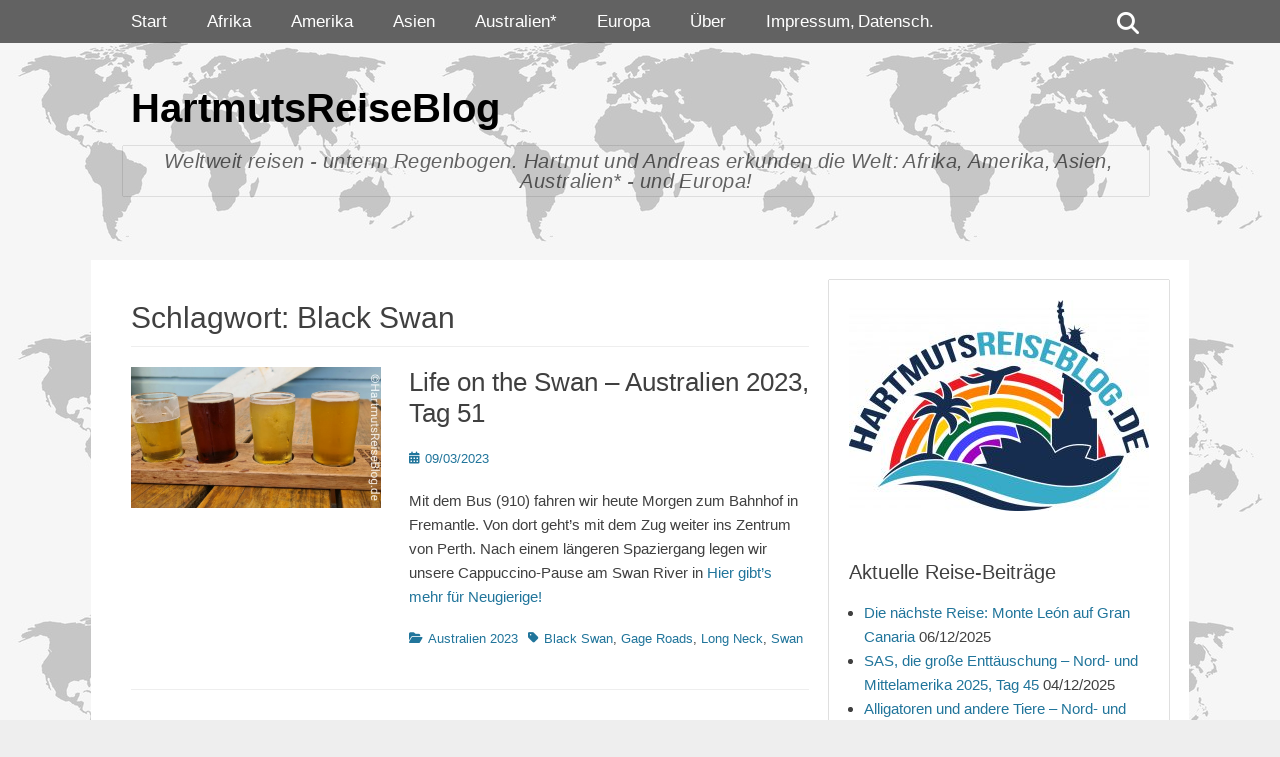

--- FILE ---
content_type: text/html; charset=UTF-8
request_url: https://hartmutsreiseblog.de/tag/black-swan
body_size: 21185
content:
		<!DOCTYPE html>
		<html lang="de">
		
<head>
		<meta charset="UTF-8">
		<link rel="profile" href="http://gmpg.org/xfn/11">
		<title>Black Swan &#8211; HartmutsReiseBlog</title>
<meta name='robots' content='max-image-preview:large' />
<meta name="viewport" content="width=device-width, initial-scale=1, minimum-scale=1"><link rel="alternate" type="application/rss+xml" title="HartmutsReiseBlog &raquo; Feed" href="https://hartmutsreiseblog.de/feed" />
<link rel="alternate" type="application/rss+xml" title="HartmutsReiseBlog &raquo; Kommentar-Feed" href="https://hartmutsreiseblog.de/comments/feed" />
<link rel="alternate" type="application/rss+xml" title="HartmutsReiseBlog &raquo; Black Swan Schlagwort-Feed" href="https://hartmutsreiseblog.de/tag/black-swan/feed" />
<style id='wp-img-auto-sizes-contain-inline-css' type='text/css'>
img:is([sizes=auto i],[sizes^="auto," i]){contain-intrinsic-size:3000px 1500px}
/*# sourceURL=wp-img-auto-sizes-contain-inline-css */
</style>
<style id='wp-emoji-styles-inline-css' type='text/css'>

	img.wp-smiley, img.emoji {
		display: inline !important;
		border: none !important;
		box-shadow: none !important;
		height: 1em !important;
		width: 1em !important;
		margin: 0 0.07em !important;
		vertical-align: -0.1em !important;
		background: none !important;
		padding: 0 !important;
	}
/*# sourceURL=wp-emoji-styles-inline-css */
</style>
<style id='wp-block-library-inline-css' type='text/css'>
:root{--wp-block-synced-color:#7a00df;--wp-block-synced-color--rgb:122,0,223;--wp-bound-block-color:var(--wp-block-synced-color);--wp-editor-canvas-background:#ddd;--wp-admin-theme-color:#007cba;--wp-admin-theme-color--rgb:0,124,186;--wp-admin-theme-color-darker-10:#006ba1;--wp-admin-theme-color-darker-10--rgb:0,107,160.5;--wp-admin-theme-color-darker-20:#005a87;--wp-admin-theme-color-darker-20--rgb:0,90,135;--wp-admin-border-width-focus:2px}@media (min-resolution:192dpi){:root{--wp-admin-border-width-focus:1.5px}}.wp-element-button{cursor:pointer}:root .has-very-light-gray-background-color{background-color:#eee}:root .has-very-dark-gray-background-color{background-color:#313131}:root .has-very-light-gray-color{color:#eee}:root .has-very-dark-gray-color{color:#313131}:root .has-vivid-green-cyan-to-vivid-cyan-blue-gradient-background{background:linear-gradient(135deg,#00d084,#0693e3)}:root .has-purple-crush-gradient-background{background:linear-gradient(135deg,#34e2e4,#4721fb 50%,#ab1dfe)}:root .has-hazy-dawn-gradient-background{background:linear-gradient(135deg,#faaca8,#dad0ec)}:root .has-subdued-olive-gradient-background{background:linear-gradient(135deg,#fafae1,#67a671)}:root .has-atomic-cream-gradient-background{background:linear-gradient(135deg,#fdd79a,#004a59)}:root .has-nightshade-gradient-background{background:linear-gradient(135deg,#330968,#31cdcf)}:root .has-midnight-gradient-background{background:linear-gradient(135deg,#020381,#2874fc)}:root{--wp--preset--font-size--normal:16px;--wp--preset--font-size--huge:42px}.has-regular-font-size{font-size:1em}.has-larger-font-size{font-size:2.625em}.has-normal-font-size{font-size:var(--wp--preset--font-size--normal)}.has-huge-font-size{font-size:var(--wp--preset--font-size--huge)}.has-text-align-center{text-align:center}.has-text-align-left{text-align:left}.has-text-align-right{text-align:right}.has-fit-text{white-space:nowrap!important}#end-resizable-editor-section{display:none}.aligncenter{clear:both}.items-justified-left{justify-content:flex-start}.items-justified-center{justify-content:center}.items-justified-right{justify-content:flex-end}.items-justified-space-between{justify-content:space-between}.screen-reader-text{border:0;clip-path:inset(50%);height:1px;margin:-1px;overflow:hidden;padding:0;position:absolute;width:1px;word-wrap:normal!important}.screen-reader-text:focus{background-color:#ddd;clip-path:none;color:#444;display:block;font-size:1em;height:auto;left:5px;line-height:normal;padding:15px 23px 14px;text-decoration:none;top:5px;width:auto;z-index:100000}html :where(.has-border-color){border-style:solid}html :where([style*=border-top-color]){border-top-style:solid}html :where([style*=border-right-color]){border-right-style:solid}html :where([style*=border-bottom-color]){border-bottom-style:solid}html :where([style*=border-left-color]){border-left-style:solid}html :where([style*=border-width]){border-style:solid}html :where([style*=border-top-width]){border-top-style:solid}html :where([style*=border-right-width]){border-right-style:solid}html :where([style*=border-bottom-width]){border-bottom-style:solid}html :where([style*=border-left-width]){border-left-style:solid}html :where(img[class*=wp-image-]){height:auto;max-width:100%}:where(figure){margin:0 0 1em}html :where(.is-position-sticky){--wp-admin--admin-bar--position-offset:var(--wp-admin--admin-bar--height,0px)}@media screen and (max-width:600px){html :where(.is-position-sticky){--wp-admin--admin-bar--position-offset:0px}}

/*# sourceURL=wp-block-library-inline-css */
</style><style id='wp-block-heading-inline-css' type='text/css'>
h1:where(.wp-block-heading).has-background,h2:where(.wp-block-heading).has-background,h3:where(.wp-block-heading).has-background,h4:where(.wp-block-heading).has-background,h5:where(.wp-block-heading).has-background,h6:where(.wp-block-heading).has-background{padding:1.25em 2.375em}h1.has-text-align-left[style*=writing-mode]:where([style*=vertical-lr]),h1.has-text-align-right[style*=writing-mode]:where([style*=vertical-rl]),h2.has-text-align-left[style*=writing-mode]:where([style*=vertical-lr]),h2.has-text-align-right[style*=writing-mode]:where([style*=vertical-rl]),h3.has-text-align-left[style*=writing-mode]:where([style*=vertical-lr]),h3.has-text-align-right[style*=writing-mode]:where([style*=vertical-rl]),h4.has-text-align-left[style*=writing-mode]:where([style*=vertical-lr]),h4.has-text-align-right[style*=writing-mode]:where([style*=vertical-rl]),h5.has-text-align-left[style*=writing-mode]:where([style*=vertical-lr]),h5.has-text-align-right[style*=writing-mode]:where([style*=vertical-rl]),h6.has-text-align-left[style*=writing-mode]:where([style*=vertical-lr]),h6.has-text-align-right[style*=writing-mode]:where([style*=vertical-rl]){rotate:180deg}
/*# sourceURL=https://hartmutsreiseblog.de/wp-includes/blocks/heading/style.min.css */
</style>
<style id='wp-block-image-inline-css' type='text/css'>
.wp-block-image>a,.wp-block-image>figure>a{display:inline-block}.wp-block-image img{box-sizing:border-box;height:auto;max-width:100%;vertical-align:bottom}@media not (prefers-reduced-motion){.wp-block-image img.hide{visibility:hidden}.wp-block-image img.show{animation:show-content-image .4s}}.wp-block-image[style*=border-radius] img,.wp-block-image[style*=border-radius]>a{border-radius:inherit}.wp-block-image.has-custom-border img{box-sizing:border-box}.wp-block-image.aligncenter{text-align:center}.wp-block-image.alignfull>a,.wp-block-image.alignwide>a{width:100%}.wp-block-image.alignfull img,.wp-block-image.alignwide img{height:auto;width:100%}.wp-block-image .aligncenter,.wp-block-image .alignleft,.wp-block-image .alignright,.wp-block-image.aligncenter,.wp-block-image.alignleft,.wp-block-image.alignright{display:table}.wp-block-image .aligncenter>figcaption,.wp-block-image .alignleft>figcaption,.wp-block-image .alignright>figcaption,.wp-block-image.aligncenter>figcaption,.wp-block-image.alignleft>figcaption,.wp-block-image.alignright>figcaption{caption-side:bottom;display:table-caption}.wp-block-image .alignleft{float:left;margin:.5em 1em .5em 0}.wp-block-image .alignright{float:right;margin:.5em 0 .5em 1em}.wp-block-image .aligncenter{margin-left:auto;margin-right:auto}.wp-block-image :where(figcaption){margin-bottom:1em;margin-top:.5em}.wp-block-image.is-style-circle-mask img{border-radius:9999px}@supports ((-webkit-mask-image:none) or (mask-image:none)) or (-webkit-mask-image:none){.wp-block-image.is-style-circle-mask img{border-radius:0;-webkit-mask-image:url('data:image/svg+xml;utf8,<svg viewBox="0 0 100 100" xmlns="http://www.w3.org/2000/svg"><circle cx="50" cy="50" r="50"/></svg>');mask-image:url('data:image/svg+xml;utf8,<svg viewBox="0 0 100 100" xmlns="http://www.w3.org/2000/svg"><circle cx="50" cy="50" r="50"/></svg>');mask-mode:alpha;-webkit-mask-position:center;mask-position:center;-webkit-mask-repeat:no-repeat;mask-repeat:no-repeat;-webkit-mask-size:contain;mask-size:contain}}:root :where(.wp-block-image.is-style-rounded img,.wp-block-image .is-style-rounded img){border-radius:9999px}.wp-block-image figure{margin:0}.wp-lightbox-container{display:flex;flex-direction:column;position:relative}.wp-lightbox-container img{cursor:zoom-in}.wp-lightbox-container img:hover+button{opacity:1}.wp-lightbox-container button{align-items:center;backdrop-filter:blur(16px) saturate(180%);background-color:#5a5a5a40;border:none;border-radius:4px;cursor:zoom-in;display:flex;height:20px;justify-content:center;opacity:0;padding:0;position:absolute;right:16px;text-align:center;top:16px;width:20px;z-index:100}@media not (prefers-reduced-motion){.wp-lightbox-container button{transition:opacity .2s ease}}.wp-lightbox-container button:focus-visible{outline:3px auto #5a5a5a40;outline:3px auto -webkit-focus-ring-color;outline-offset:3px}.wp-lightbox-container button:hover{cursor:pointer;opacity:1}.wp-lightbox-container button:focus{opacity:1}.wp-lightbox-container button:focus,.wp-lightbox-container button:hover,.wp-lightbox-container button:not(:hover):not(:active):not(.has-background){background-color:#5a5a5a40;border:none}.wp-lightbox-overlay{box-sizing:border-box;cursor:zoom-out;height:100vh;left:0;overflow:hidden;position:fixed;top:0;visibility:hidden;width:100%;z-index:100000}.wp-lightbox-overlay .close-button{align-items:center;cursor:pointer;display:flex;justify-content:center;min-height:40px;min-width:40px;padding:0;position:absolute;right:calc(env(safe-area-inset-right) + 16px);top:calc(env(safe-area-inset-top) + 16px);z-index:5000000}.wp-lightbox-overlay .close-button:focus,.wp-lightbox-overlay .close-button:hover,.wp-lightbox-overlay .close-button:not(:hover):not(:active):not(.has-background){background:none;border:none}.wp-lightbox-overlay .lightbox-image-container{height:var(--wp--lightbox-container-height);left:50%;overflow:hidden;position:absolute;top:50%;transform:translate(-50%,-50%);transform-origin:top left;width:var(--wp--lightbox-container-width);z-index:9999999999}.wp-lightbox-overlay .wp-block-image{align-items:center;box-sizing:border-box;display:flex;height:100%;justify-content:center;margin:0;position:relative;transform-origin:0 0;width:100%;z-index:3000000}.wp-lightbox-overlay .wp-block-image img{height:var(--wp--lightbox-image-height);min-height:var(--wp--lightbox-image-height);min-width:var(--wp--lightbox-image-width);width:var(--wp--lightbox-image-width)}.wp-lightbox-overlay .wp-block-image figcaption{display:none}.wp-lightbox-overlay button{background:none;border:none}.wp-lightbox-overlay .scrim{background-color:#fff;height:100%;opacity:.9;position:absolute;width:100%;z-index:2000000}.wp-lightbox-overlay.active{visibility:visible}@media not (prefers-reduced-motion){.wp-lightbox-overlay.active{animation:turn-on-visibility .25s both}.wp-lightbox-overlay.active img{animation:turn-on-visibility .35s both}.wp-lightbox-overlay.show-closing-animation:not(.active){animation:turn-off-visibility .35s both}.wp-lightbox-overlay.show-closing-animation:not(.active) img{animation:turn-off-visibility .25s both}.wp-lightbox-overlay.zoom.active{animation:none;opacity:1;visibility:visible}.wp-lightbox-overlay.zoom.active .lightbox-image-container{animation:lightbox-zoom-in .4s}.wp-lightbox-overlay.zoom.active .lightbox-image-container img{animation:none}.wp-lightbox-overlay.zoom.active .scrim{animation:turn-on-visibility .4s forwards}.wp-lightbox-overlay.zoom.show-closing-animation:not(.active){animation:none}.wp-lightbox-overlay.zoom.show-closing-animation:not(.active) .lightbox-image-container{animation:lightbox-zoom-out .4s}.wp-lightbox-overlay.zoom.show-closing-animation:not(.active) .lightbox-image-container img{animation:none}.wp-lightbox-overlay.zoom.show-closing-animation:not(.active) .scrim{animation:turn-off-visibility .4s forwards}}@keyframes show-content-image{0%{visibility:hidden}99%{visibility:hidden}to{visibility:visible}}@keyframes turn-on-visibility{0%{opacity:0}to{opacity:1}}@keyframes turn-off-visibility{0%{opacity:1;visibility:visible}99%{opacity:0;visibility:visible}to{opacity:0;visibility:hidden}}@keyframes lightbox-zoom-in{0%{transform:translate(calc((-100vw + var(--wp--lightbox-scrollbar-width))/2 + var(--wp--lightbox-initial-left-position)),calc(-50vh + var(--wp--lightbox-initial-top-position))) scale(var(--wp--lightbox-scale))}to{transform:translate(-50%,-50%) scale(1)}}@keyframes lightbox-zoom-out{0%{transform:translate(-50%,-50%) scale(1);visibility:visible}99%{visibility:visible}to{transform:translate(calc((-100vw + var(--wp--lightbox-scrollbar-width))/2 + var(--wp--lightbox-initial-left-position)),calc(-50vh + var(--wp--lightbox-initial-top-position))) scale(var(--wp--lightbox-scale));visibility:hidden}}
/*# sourceURL=https://hartmutsreiseblog.de/wp-includes/blocks/image/style.min.css */
</style>
<style id='wp-block-image-theme-inline-css' type='text/css'>
:root :where(.wp-block-image figcaption){color:#555;font-size:13px;text-align:center}.is-dark-theme :root :where(.wp-block-image figcaption){color:#ffffffa6}.wp-block-image{margin:0 0 1em}
/*# sourceURL=https://hartmutsreiseblog.de/wp-includes/blocks/image/theme.min.css */
</style>
<style id='wp-block-paragraph-inline-css' type='text/css'>
.is-small-text{font-size:.875em}.is-regular-text{font-size:1em}.is-large-text{font-size:2.25em}.is-larger-text{font-size:3em}.has-drop-cap:not(:focus):first-letter{float:left;font-size:8.4em;font-style:normal;font-weight:100;line-height:.68;margin:.05em .1em 0 0;text-transform:uppercase}body.rtl .has-drop-cap:not(:focus):first-letter{float:none;margin-left:.1em}p.has-drop-cap.has-background{overflow:hidden}:root :where(p.has-background){padding:1.25em 2.375em}:where(p.has-text-color:not(.has-link-color)) a{color:inherit}p.has-text-align-left[style*="writing-mode:vertical-lr"],p.has-text-align-right[style*="writing-mode:vertical-rl"]{rotate:180deg}
/*# sourceURL=https://hartmutsreiseblog.de/wp-includes/blocks/paragraph/style.min.css */
</style>
<style id='wp-block-pullquote-inline-css' type='text/css'>
.wp-block-pullquote{box-sizing:border-box;margin:0 0 1em;overflow-wrap:break-word;padding:4em 0;text-align:center}.wp-block-pullquote blockquote,.wp-block-pullquote p{color:inherit}.wp-block-pullquote blockquote{margin:0}.wp-block-pullquote p{margin-top:0}.wp-block-pullquote p:last-child{margin-bottom:0}.wp-block-pullquote.alignleft,.wp-block-pullquote.alignright{max-width:420px}.wp-block-pullquote cite,.wp-block-pullquote footer{position:relative}.wp-block-pullquote .has-text-color a{color:inherit}.wp-block-pullquote.has-text-align-left blockquote{text-align:left}.wp-block-pullquote.has-text-align-right blockquote{text-align:right}.wp-block-pullquote.has-text-align-center blockquote{text-align:center}.wp-block-pullquote.is-style-solid-color{border:none}.wp-block-pullquote.is-style-solid-color blockquote{margin-left:auto;margin-right:auto;max-width:60%}.wp-block-pullquote.is-style-solid-color blockquote p{font-size:2em;margin-bottom:0;margin-top:0}.wp-block-pullquote.is-style-solid-color blockquote cite{font-style:normal;text-transform:none}.wp-block-pullquote :where(cite){color:inherit;display:block}
/*# sourceURL=https://hartmutsreiseblog.de/wp-includes/blocks/pullquote/style.min.css */
</style>
<style id='wp-block-pullquote-theme-inline-css' type='text/css'>
.wp-block-pullquote{border-bottom:4px solid;border-top:4px solid;color:currentColor;margin-bottom:1.75em}.wp-block-pullquote :where(cite),.wp-block-pullquote :where(footer),.wp-block-pullquote__citation{color:currentColor;font-size:.8125em;font-style:normal;text-transform:uppercase}
/*# sourceURL=https://hartmutsreiseblog.de/wp-includes/blocks/pullquote/theme.min.css */
</style>
<style id='global-styles-inline-css' type='text/css'>
:root{--wp--preset--aspect-ratio--square: 1;--wp--preset--aspect-ratio--4-3: 4/3;--wp--preset--aspect-ratio--3-4: 3/4;--wp--preset--aspect-ratio--3-2: 3/2;--wp--preset--aspect-ratio--2-3: 2/3;--wp--preset--aspect-ratio--16-9: 16/9;--wp--preset--aspect-ratio--9-16: 9/16;--wp--preset--color--black: #111111;--wp--preset--color--cyan-bluish-gray: #abb8c3;--wp--preset--color--white: #ffffff;--wp--preset--color--pale-pink: #f78da7;--wp--preset--color--vivid-red: #cf2e2e;--wp--preset--color--luminous-vivid-orange: #ff6900;--wp--preset--color--luminous-vivid-amber: #fcb900;--wp--preset--color--light-green-cyan: #7bdcb5;--wp--preset--color--vivid-green-cyan: #00d084;--wp--preset--color--pale-cyan-blue: #8ed1fc;--wp--preset--color--vivid-cyan-blue: #0693e3;--wp--preset--color--vivid-purple: #9b51e0;--wp--preset--color--gray: #f4f4f4;--wp--preset--color--blue: 21759b;--wp--preset--color--orange: #e5ae4a;--wp--preset--gradient--vivid-cyan-blue-to-vivid-purple: linear-gradient(135deg,rgb(6,147,227) 0%,rgb(155,81,224) 100%);--wp--preset--gradient--light-green-cyan-to-vivid-green-cyan: linear-gradient(135deg,rgb(122,220,180) 0%,rgb(0,208,130) 100%);--wp--preset--gradient--luminous-vivid-amber-to-luminous-vivid-orange: linear-gradient(135deg,rgb(252,185,0) 0%,rgb(255,105,0) 100%);--wp--preset--gradient--luminous-vivid-orange-to-vivid-red: linear-gradient(135deg,rgb(255,105,0) 0%,rgb(207,46,46) 100%);--wp--preset--gradient--very-light-gray-to-cyan-bluish-gray: linear-gradient(135deg,rgb(238,238,238) 0%,rgb(169,184,195) 100%);--wp--preset--gradient--cool-to-warm-spectrum: linear-gradient(135deg,rgb(74,234,220) 0%,rgb(151,120,209) 20%,rgb(207,42,186) 40%,rgb(238,44,130) 60%,rgb(251,105,98) 80%,rgb(254,248,76) 100%);--wp--preset--gradient--blush-light-purple: linear-gradient(135deg,rgb(255,206,236) 0%,rgb(152,150,240) 100%);--wp--preset--gradient--blush-bordeaux: linear-gradient(135deg,rgb(254,205,165) 0%,rgb(254,45,45) 50%,rgb(107,0,62) 100%);--wp--preset--gradient--luminous-dusk: linear-gradient(135deg,rgb(255,203,112) 0%,rgb(199,81,192) 50%,rgb(65,88,208) 100%);--wp--preset--gradient--pale-ocean: linear-gradient(135deg,rgb(255,245,203) 0%,rgb(182,227,212) 50%,rgb(51,167,181) 100%);--wp--preset--gradient--electric-grass: linear-gradient(135deg,rgb(202,248,128) 0%,rgb(113,206,126) 100%);--wp--preset--gradient--midnight: linear-gradient(135deg,rgb(2,3,129) 0%,rgb(40,116,252) 100%);--wp--preset--font-size--small: 14px;--wp--preset--font-size--medium: 20px;--wp--preset--font-size--large: 42px;--wp--preset--font-size--x-large: 42px;--wp--preset--font-size--normal: 18px;--wp--preset--font-size--huge: 54px;--wp--preset--spacing--20: 0.44rem;--wp--preset--spacing--30: 0.67rem;--wp--preset--spacing--40: 1rem;--wp--preset--spacing--50: 1.5rem;--wp--preset--spacing--60: 2.25rem;--wp--preset--spacing--70: 3.38rem;--wp--preset--spacing--80: 5.06rem;--wp--preset--shadow--natural: 6px 6px 9px rgba(0, 0, 0, 0.2);--wp--preset--shadow--deep: 12px 12px 50px rgba(0, 0, 0, 0.4);--wp--preset--shadow--sharp: 6px 6px 0px rgba(0, 0, 0, 0.2);--wp--preset--shadow--outlined: 6px 6px 0px -3px rgb(255, 255, 255), 6px 6px rgb(0, 0, 0);--wp--preset--shadow--crisp: 6px 6px 0px rgb(0, 0, 0);}:where(.is-layout-flex){gap: 0.5em;}:where(.is-layout-grid){gap: 0.5em;}body .is-layout-flex{display: flex;}.is-layout-flex{flex-wrap: wrap;align-items: center;}.is-layout-flex > :is(*, div){margin: 0;}body .is-layout-grid{display: grid;}.is-layout-grid > :is(*, div){margin: 0;}:where(.wp-block-columns.is-layout-flex){gap: 2em;}:where(.wp-block-columns.is-layout-grid){gap: 2em;}:where(.wp-block-post-template.is-layout-flex){gap: 1.25em;}:where(.wp-block-post-template.is-layout-grid){gap: 1.25em;}.has-black-color{color: var(--wp--preset--color--black) !important;}.has-cyan-bluish-gray-color{color: var(--wp--preset--color--cyan-bluish-gray) !important;}.has-white-color{color: var(--wp--preset--color--white) !important;}.has-pale-pink-color{color: var(--wp--preset--color--pale-pink) !important;}.has-vivid-red-color{color: var(--wp--preset--color--vivid-red) !important;}.has-luminous-vivid-orange-color{color: var(--wp--preset--color--luminous-vivid-orange) !important;}.has-luminous-vivid-amber-color{color: var(--wp--preset--color--luminous-vivid-amber) !important;}.has-light-green-cyan-color{color: var(--wp--preset--color--light-green-cyan) !important;}.has-vivid-green-cyan-color{color: var(--wp--preset--color--vivid-green-cyan) !important;}.has-pale-cyan-blue-color{color: var(--wp--preset--color--pale-cyan-blue) !important;}.has-vivid-cyan-blue-color{color: var(--wp--preset--color--vivid-cyan-blue) !important;}.has-vivid-purple-color{color: var(--wp--preset--color--vivid-purple) !important;}.has-black-background-color{background-color: var(--wp--preset--color--black) !important;}.has-cyan-bluish-gray-background-color{background-color: var(--wp--preset--color--cyan-bluish-gray) !important;}.has-white-background-color{background-color: var(--wp--preset--color--white) !important;}.has-pale-pink-background-color{background-color: var(--wp--preset--color--pale-pink) !important;}.has-vivid-red-background-color{background-color: var(--wp--preset--color--vivid-red) !important;}.has-luminous-vivid-orange-background-color{background-color: var(--wp--preset--color--luminous-vivid-orange) !important;}.has-luminous-vivid-amber-background-color{background-color: var(--wp--preset--color--luminous-vivid-amber) !important;}.has-light-green-cyan-background-color{background-color: var(--wp--preset--color--light-green-cyan) !important;}.has-vivid-green-cyan-background-color{background-color: var(--wp--preset--color--vivid-green-cyan) !important;}.has-pale-cyan-blue-background-color{background-color: var(--wp--preset--color--pale-cyan-blue) !important;}.has-vivid-cyan-blue-background-color{background-color: var(--wp--preset--color--vivid-cyan-blue) !important;}.has-vivid-purple-background-color{background-color: var(--wp--preset--color--vivid-purple) !important;}.has-black-border-color{border-color: var(--wp--preset--color--black) !important;}.has-cyan-bluish-gray-border-color{border-color: var(--wp--preset--color--cyan-bluish-gray) !important;}.has-white-border-color{border-color: var(--wp--preset--color--white) !important;}.has-pale-pink-border-color{border-color: var(--wp--preset--color--pale-pink) !important;}.has-vivid-red-border-color{border-color: var(--wp--preset--color--vivid-red) !important;}.has-luminous-vivid-orange-border-color{border-color: var(--wp--preset--color--luminous-vivid-orange) !important;}.has-luminous-vivid-amber-border-color{border-color: var(--wp--preset--color--luminous-vivid-amber) !important;}.has-light-green-cyan-border-color{border-color: var(--wp--preset--color--light-green-cyan) !important;}.has-vivid-green-cyan-border-color{border-color: var(--wp--preset--color--vivid-green-cyan) !important;}.has-pale-cyan-blue-border-color{border-color: var(--wp--preset--color--pale-cyan-blue) !important;}.has-vivid-cyan-blue-border-color{border-color: var(--wp--preset--color--vivid-cyan-blue) !important;}.has-vivid-purple-border-color{border-color: var(--wp--preset--color--vivid-purple) !important;}.has-vivid-cyan-blue-to-vivid-purple-gradient-background{background: var(--wp--preset--gradient--vivid-cyan-blue-to-vivid-purple) !important;}.has-light-green-cyan-to-vivid-green-cyan-gradient-background{background: var(--wp--preset--gradient--light-green-cyan-to-vivid-green-cyan) !important;}.has-luminous-vivid-amber-to-luminous-vivid-orange-gradient-background{background: var(--wp--preset--gradient--luminous-vivid-amber-to-luminous-vivid-orange) !important;}.has-luminous-vivid-orange-to-vivid-red-gradient-background{background: var(--wp--preset--gradient--luminous-vivid-orange-to-vivid-red) !important;}.has-very-light-gray-to-cyan-bluish-gray-gradient-background{background: var(--wp--preset--gradient--very-light-gray-to-cyan-bluish-gray) !important;}.has-cool-to-warm-spectrum-gradient-background{background: var(--wp--preset--gradient--cool-to-warm-spectrum) !important;}.has-blush-light-purple-gradient-background{background: var(--wp--preset--gradient--blush-light-purple) !important;}.has-blush-bordeaux-gradient-background{background: var(--wp--preset--gradient--blush-bordeaux) !important;}.has-luminous-dusk-gradient-background{background: var(--wp--preset--gradient--luminous-dusk) !important;}.has-pale-ocean-gradient-background{background: var(--wp--preset--gradient--pale-ocean) !important;}.has-electric-grass-gradient-background{background: var(--wp--preset--gradient--electric-grass) !important;}.has-midnight-gradient-background{background: var(--wp--preset--gradient--midnight) !important;}.has-small-font-size{font-size: var(--wp--preset--font-size--small) !important;}.has-medium-font-size{font-size: var(--wp--preset--font-size--medium) !important;}.has-large-font-size{font-size: var(--wp--preset--font-size--large) !important;}.has-x-large-font-size{font-size: var(--wp--preset--font-size--x-large) !important;}
:root :where(.wp-block-pullquote){font-size: 1.5em;line-height: 1.6;}
/*# sourceURL=global-styles-inline-css */
</style>

<style id='classic-theme-styles-inline-css' type='text/css'>
/*! This file is auto-generated */
.wp-block-button__link{color:#fff;background-color:#32373c;border-radius:9999px;box-shadow:none;text-decoration:none;padding:calc(.667em + 2px) calc(1.333em + 2px);font-size:1.125em}.wp-block-file__button{background:#32373c;color:#fff;text-decoration:none}
/*# sourceURL=/wp-includes/css/classic-themes.min.css */
</style>
<link rel='stylesheet' id='contact-form-7-css' href='https://hartmutsreiseblog.de/wp-content/plugins/contact-form-7/includes/css/styles.css?ver=6.1.4' type='text/css' media='all' />
<link rel='stylesheet' id='bwg_fonts-css' href='https://hartmutsreiseblog.de/wp-content/plugins/photo-gallery/css/bwg-fonts/fonts.css?ver=0.0.1' type='text/css' media='all' />
<link rel='stylesheet' id='sumoselect-css' href='https://hartmutsreiseblog.de/wp-content/plugins/photo-gallery/css/sumoselect.min.css?ver=3.4.6' type='text/css' media='all' />
<link rel='stylesheet' id='mCustomScrollbar-css' href='https://hartmutsreiseblog.de/wp-content/plugins/photo-gallery/css/jquery.mCustomScrollbar.min.css?ver=3.1.5' type='text/css' media='all' />
<link rel='stylesheet' id='bwg_frontend-css' href='https://hartmutsreiseblog.de/wp-content/plugins/photo-gallery/css/styles.min.css?ver=1.8.37' type='text/css' media='all' />
<link rel='stylesheet' id='gridalicious-style-css' href='https://hartmutsreiseblog.de/wp-content/themes/gridalicious/style.css?ver=20251217-152227' type='text/css' media='all' />
<link rel='stylesheet' id='font-awesome-css' href='https://hartmutsreiseblog.de/wp-content/themes/gridalicious/css/font-awesome/css/all.min.css?ver=6.7.2' type='text/css' media='all' />
<link rel='stylesheet' id='gridalicious-responsive-css' href='https://hartmutsreiseblog.de/wp-content/themes/gridalicious/css/responsive.css?ver=6.9' type='text/css' media='all' />
<link rel='stylesheet' id='jquery-sidr-css' href='https://hartmutsreiseblog.de/wp-content/themes/gridalicious/css/jquery.sidr.light.min.css?ver=2.1.0' type='text/css' media='all' />
<link rel='stylesheet' id='gridalicious-block-style-css' href='https://hartmutsreiseblog.de/wp-content/themes/gridalicious/css/blocks.css?ver=20251217-152227' type='text/css' media='all' />
<link rel='stylesheet' id='sp-dsgvo_twbs4_grid-css' href='https://hartmutsreiseblog.de/wp-content/plugins/shapepress-dsgvo/public/css/bootstrap-grid.min.css?ver=3.1.37' type='text/css' media='all' />
<link rel='stylesheet' id='sp-dsgvo-css' href='https://hartmutsreiseblog.de/wp-content/plugins/shapepress-dsgvo/public/css/sp-dsgvo-public.min.css?ver=3.1.37' type='text/css' media='all' />
<link rel='stylesheet' id='sp-dsgvo_popup-css' href='https://hartmutsreiseblog.de/wp-content/plugins/shapepress-dsgvo/public/css/sp-dsgvo-popup.min.css?ver=3.1.37' type='text/css' media='all' />
<link rel='stylesheet' id='simplebar-css' href='https://hartmutsreiseblog.de/wp-content/plugins/shapepress-dsgvo/public/css/simplebar.min.css?ver=6.9' type='text/css' media='all' />
<link rel='stylesheet' id='wpgdprc-front-css-css' href='https://hartmutsreiseblog.de/wp-content/plugins/wp-gdpr-compliance/Assets/css/front.css?ver=1706541684' type='text/css' media='all' />
<style id='wpgdprc-front-css-inline-css' type='text/css'>
:root{--wp-gdpr--bar--background-color: #000000;--wp-gdpr--bar--color: #ffffff;--wp-gdpr--button--background-color: #000000;--wp-gdpr--button--background-color--darken: #000000;--wp-gdpr--button--color: #ffffff;}
/*# sourceURL=wpgdprc-front-css-inline-css */
</style>
<script type="text/javascript" src="https://hartmutsreiseblog.de/wp-includes/js/jquery/jquery.min.js?ver=3.7.1" id="jquery-core-js"></script>
<script type="text/javascript" src="https://hartmutsreiseblog.de/wp-includes/js/jquery/jquery-migrate.min.js?ver=3.4.1" id="jquery-migrate-js"></script>
<script type="text/javascript" src="https://hartmutsreiseblog.de/wp-content/plugins/photo-gallery/js/jquery.sumoselect.min.js?ver=3.4.6" id="sumoselect-js"></script>
<script type="text/javascript" src="https://hartmutsreiseblog.de/wp-content/plugins/photo-gallery/js/tocca.min.js?ver=2.0.9" id="bwg_mobile-js"></script>
<script type="text/javascript" src="https://hartmutsreiseblog.de/wp-content/plugins/photo-gallery/js/jquery.mCustomScrollbar.concat.min.js?ver=3.1.5" id="mCustomScrollbar-js"></script>
<script type="text/javascript" src="https://hartmutsreiseblog.de/wp-content/plugins/photo-gallery/js/jquery.fullscreen.min.js?ver=0.6.0" id="jquery-fullscreen-js"></script>
<script type="text/javascript" id="bwg_frontend-js-extra">
/* <![CDATA[ */
var bwg_objectsL10n = {"bwg_field_required":"Feld ist erforderlich.","bwg_mail_validation":"Dies ist keine g\u00fcltige E-Mail-Adresse.","bwg_search_result":"Es gibt keine Bilder, die deiner Suche entsprechen.","bwg_select_tag":"Select Tag","bwg_order_by":"Order By","bwg_search":"Suchen","bwg_show_ecommerce":"Show Ecommerce","bwg_hide_ecommerce":"Hide Ecommerce","bwg_show_comments":"Kommentare anzeigen","bwg_hide_comments":"Kommentare ausblenden","bwg_restore":"Wiederherstellen","bwg_maximize":"Maximieren","bwg_fullscreen":"Vollbild","bwg_exit_fullscreen":"Vollbild verlassen","bwg_search_tag":"SEARCH...","bwg_tag_no_match":"No tags found","bwg_all_tags_selected":"All tags selected","bwg_tags_selected":"tags selected","play":"Wiedergeben","pause":"Pause","is_pro":"","bwg_play":"Wiedergeben","bwg_pause":"Pause","bwg_hide_info":"Info ausblenden","bwg_show_info":"Info anzeigen","bwg_hide_rating":"Hide rating","bwg_show_rating":"Show rating","ok":"Ok","cancel":"Cancel","select_all":"Select all","lazy_load":"0","lazy_loader":"https://hartmutsreiseblog.de/wp-content/plugins/photo-gallery/images/ajax_loader.png","front_ajax":"0","bwg_tag_see_all":"see all tags","bwg_tag_see_less":"see less tags"};
//# sourceURL=bwg_frontend-js-extra
/* ]]> */
</script>
<script type="text/javascript" src="https://hartmutsreiseblog.de/wp-content/plugins/photo-gallery/js/scripts.min.js?ver=1.8.37" id="bwg_frontend-js"></script>
<script type="text/javascript" src="https://hartmutsreiseblog.de/wp-content/themes/gridalicious/js/jquery.sidr.min.js?ver=2.2.1.1%20-%202016-03-04" id="jquery-sidr-js"></script>
<script type="text/javascript" src="https://hartmutsreiseblog.de/wp-content/themes/gridalicious/js/gridalicious-custom-scripts.min.js" id="gridalicious-custom-scripts-js"></script>
<script type="text/javascript" id="sp-dsgvo-js-extra">
/* <![CDATA[ */
var spDsgvoGeneralConfig = {"ajaxUrl":"https://hartmutsreiseblog.de/wp-admin/admin-ajax.php","wpJsonUrl":"https://hartmutsreiseblog.de/wp-json/legalweb/v1/","cookieName":"sp_dsgvo_cookie_settings","cookieVersion":"0","cookieLifeTime":"86400","cookieLifeTimeDismiss":"86400","locale":"de_DE","privacyPolicyPageId":"0","privacyPolicyPageUrl":"https://hartmutsreiseblog.de/life-on-the-swan-australien-2023-tag-51","imprintPageId":"0","imprintPageUrl":"https://hartmutsreiseblog.de/life-on-the-swan-australien-2023-tag-51","showNoticeOnClose":"0","initialDisplayType":"none","allIntegrationSlugs":[],"noticeHideEffect":"none","noticeOnScroll":"","noticeOnScrollOffset":"100","currentPageId":"13364","forceCookieInfo":"0","clientSideBlocking":"0"};
var spDsgvoIntegrationConfig = [];
//# sourceURL=sp-dsgvo-js-extra
/* ]]> */
</script>
<script type="text/javascript" src="https://hartmutsreiseblog.de/wp-content/plugins/shapepress-dsgvo/public/js/sp-dsgvo-public.min.js?ver=3.1.37" id="sp-dsgvo-js"></script>
<script type="text/javascript" id="wpgdprc-front-js-js-extra">
/* <![CDATA[ */
var wpgdprcFront = {"ajaxUrl":"https://hartmutsreiseblog.de/wp-admin/admin-ajax.php","ajaxNonce":"53bd1db939","ajaxArg":"security","pluginPrefix":"wpgdprc","blogId":"1","isMultiSite":"","locale":"de_DE","showSignUpModal":"","showFormModal":"","cookieName":"wpgdprc-consent","consentVersion":"","path":"/","prefix":"wpgdprc"};
//# sourceURL=wpgdprc-front-js-js-extra
/* ]]> */
</script>
<script type="text/javascript" src="https://hartmutsreiseblog.de/wp-content/plugins/wp-gdpr-compliance/Assets/js/front.min.js?ver=1706541684" id="wpgdprc-front-js-js"></script>
<link rel="https://api.w.org/" href="https://hartmutsreiseblog.de/wp-json/" /><link rel="alternate" title="JSON" type="application/json" href="https://hartmutsreiseblog.de/wp-json/wp/v2/tags/1221" /><link rel="EditURI" type="application/rsd+xml" title="RSD" href="https://hartmutsreiseblog.de/xmlrpc.php?rsd" />
<meta name="generator" content="WordPress 6.9" />

        <script type="text/javascript">
            var jQueryMigrateHelperHasSentDowngrade = false;

			window.onerror = function( msg, url, line, col, error ) {
				// Break out early, do not processing if a downgrade reqeust was already sent.
				if ( jQueryMigrateHelperHasSentDowngrade ) {
					return true;
                }

				var xhr = new XMLHttpRequest();
				var nonce = '63081ae44b';
				var jQueryFunctions = [
					'andSelf',
					'browser',
					'live',
					'boxModel',
					'support.boxModel',
					'size',
					'swap',
					'clean',
					'sub',
                ];
				var match_pattern = /\)\.(.+?) is not a function/;
                var erroredFunction = msg.match( match_pattern );

                // If there was no matching functions, do not try to downgrade.
                if ( null === erroredFunction || typeof erroredFunction !== 'object' || typeof erroredFunction[1] === "undefined" || -1 === jQueryFunctions.indexOf( erroredFunction[1] ) ) {
                    return true;
                }

                // Set that we've now attempted a downgrade request.
                jQueryMigrateHelperHasSentDowngrade = true;

				xhr.open( 'POST', 'https://hartmutsreiseblog.de/wp-admin/admin-ajax.php' );
				xhr.setRequestHeader( 'Content-Type', 'application/x-www-form-urlencoded' );
				xhr.onload = function () {
					var response,
                        reload = false;

					if ( 200 === xhr.status ) {
                        try {
                        	response = JSON.parse( xhr.response );

                        	reload = response.data.reload;
                        } catch ( e ) {
                        	reload = false;
                        }
                    }

					// Automatically reload the page if a deprecation caused an automatic downgrade, ensure visitors get the best possible experience.
					if ( reload ) {
						location.reload();
                    }
				};

				xhr.send( encodeURI( 'action=jquery-migrate-downgrade-version&_wpnonce=' + nonce ) );

				// Suppress error alerts in older browsers
				return true;
			}
        </script>

		<style>
    .sp-dsgvo-blocked-embedding-placeholder
    {
        color: #313334;
                    background: linear-gradient(90deg, #e3ffe7 0%, #d9e7ff 100%);            }

    a.sp-dsgvo-blocked-embedding-button-enable,
    a.sp-dsgvo-blocked-embedding-button-enable:hover,
    a.sp-dsgvo-blocked-embedding-button-enable:active {
        color: #313334;
        border-color: #313334;
        border-width: 2px;
    }

            .wp-embed-aspect-16-9 .sp-dsgvo-blocked-embedding-placeholder,
        .vc_video-aspect-ratio-169 .sp-dsgvo-blocked-embedding-placeholder,
        .elementor-aspect-ratio-169 .sp-dsgvo-blocked-embedding-placeholder{
            margin-top: -56.25%; /*16:9*/
        }

        .wp-embed-aspect-4-3 .sp-dsgvo-blocked-embedding-placeholder,
        .vc_video-aspect-ratio-43 .sp-dsgvo-blocked-embedding-placeholder,
        .elementor-aspect-ratio-43 .sp-dsgvo-blocked-embedding-placeholder{
            margin-top: -75%;
        }

        .wp-embed-aspect-3-2 .sp-dsgvo-blocked-embedding-placeholder,
        .vc_video-aspect-ratio-32 .sp-dsgvo-blocked-embedding-placeholder,
        .elementor-aspect-ratio-32 .sp-dsgvo-blocked-embedding-placeholder{
            margin-top: -66.66%;
        }
    </style>
            <style>
                /* latin */
                @font-face {
                    font-family: 'Roboto';
                    font-style: italic;
                    font-weight: 300;
                    src: local('Roboto Light Italic'),
                    local('Roboto-LightItalic'),
                    url(https://hartmutsreiseblog.de/wp-content/plugins/shapepress-dsgvo/public/css/fonts/roboto/Roboto-LightItalic-webfont.woff) format('woff');
                    font-display: swap;

                }

                /* latin */
                @font-face {
                    font-family: 'Roboto';
                    font-style: italic;
                    font-weight: 400;
                    src: local('Roboto Italic'),
                    local('Roboto-Italic'),
                    url(https://hartmutsreiseblog.de/wp-content/plugins/shapepress-dsgvo/public/css/fonts/roboto/Roboto-Italic-webfont.woff) format('woff');
                    font-display: swap;
                }

                /* latin */
                @font-face {
                    font-family: 'Roboto';
                    font-style: italic;
                    font-weight: 700;
                    src: local('Roboto Bold Italic'),
                    local('Roboto-BoldItalic'),
                    url(https://hartmutsreiseblog.de/wp-content/plugins/shapepress-dsgvo/public/css/fonts/roboto/Roboto-BoldItalic-webfont.woff) format('woff');
                    font-display: swap;
                }

                /* latin */
                @font-face {
                    font-family: 'Roboto';
                    font-style: italic;
                    font-weight: 900;
                    src: local('Roboto Black Italic'),
                    local('Roboto-BlackItalic'),
                    url(https://hartmutsreiseblog.de/wp-content/plugins/shapepress-dsgvo/public/css/fonts/roboto/Roboto-BlackItalic-webfont.woff) format('woff');
                    font-display: swap;
                }

                /* latin */
                @font-face {
                    font-family: 'Roboto';
                    font-style: normal;
                    font-weight: 300;
                    src: local('Roboto Light'),
                    local('Roboto-Light'),
                    url(https://hartmutsreiseblog.de/wp-content/plugins/shapepress-dsgvo/public/css/fonts/roboto/Roboto-Light-webfont.woff) format('woff');
                    font-display: swap;
                }

                /* latin */
                @font-face {
                    font-family: 'Roboto';
                    font-style: normal;
                    font-weight: 400;
                    src: local('Roboto Regular'),
                    local('Roboto-Regular'),
                    url(https://hartmutsreiseblog.de/wp-content/plugins/shapepress-dsgvo/public/css/fonts/roboto/Roboto-Regular-webfont.woff) format('woff');
                    font-display: swap;
                }

                /* latin */
                @font-face {
                    font-family: 'Roboto';
                    font-style: normal;
                    font-weight: 700;
                    src: local('Roboto Bold'),
                    local('Roboto-Bold'),
                    url(https://hartmutsreiseblog.de/wp-content/plugins/shapepress-dsgvo/public/css/fonts/roboto/Roboto-Bold-webfont.woff) format('woff');
                    font-display: swap;
                }

                /* latin */
                @font-face {
                    font-family: 'Roboto';
                    font-style: normal;
                    font-weight: 900;
                    src: local('Roboto Black'),
                    local('Roboto-Black'),
                    url(https://hartmutsreiseblog.de/wp-content/plugins/shapepress-dsgvo/public/css/fonts/roboto/Roboto-Black-webfont.woff) format('woff');
                    font-display: swap;
                }
            </style>
            	<style type="text/css">
				.site-title a,
			.site-description {
				color: #000000 !important;
			}
		</style>
	<style type="text/css" id="custom-background-css">
body.custom-background { background-image: url("https://hartmutsreiseblog.de/wp-content/uploads/2018/02/Fotolia-Weltkarte-grau.jpg"); background-position: center top; background-size: auto; background-repeat: repeat; background-attachment: fixed; }
</style>
	<style id="yellow-pencil">
/*
	The following CSS codes are created by the YellowPencil plugin.
	https://yellowpencil.waspthemes.com/
*/
#site-header h2{font-style:italic;font-size:25px !important;margin-top:12px;margin-bottom:-14px;font-weight:500;-webkit-box-shadow:0px 0px 1px 0px #000000;box-shadow:0px 0px 1px 0px #000000;line-height:1em;text-transform:none;text-indent:4px;word-wrap:normal;word-spacing:-1.3px;letter-spacing:0.5px;border-width:0px;padding-bottom:5px;position:relative;bottom:-17px !important;border-style:none;opacity:0.60;z-index:4;text-align:center;border-top-right-radius:0px;background-position-x:0%;background-position-y:0%;margin-left:-8px;padding-left:1px;padding-top:5px;display:block;border-bottom-right-radius:0px;top:2px !important;}#page #content .wrapper .sidebar{-webkit-box-shadow:0px 0px 1px 0px #404040 !important;box-shadow:0px 0px 1px 0px #404040 !important;}#first .widget{margin-top:-14px;}#menu-max-mega-menu > .menu-item > a{font-size:17px !important;line-height:1.4em;word-spacing:-2.1px;}#search-toggle{font-size:33px;font-weight:400 !important;}#page .nav-primary .wrapper{-webkit-box-sizing:border-box;box-sizing:border-box;line-height:1.5em;word-spacing:0.6px;}@media (min-width:990px){#page #masthead h2{font-size:20px !important;}}@media (min-width:1153px){#page .nav-primary .wrapper{padding-right:20px;padding-top:0px;}}
</style></head>

<body class="archive tag tag-black-swan tag-1221 custom-background wp-embed-responsive wp-theme-gridalicious non-logged-in two-columns content-left excerpt-image-left mobile-menu-one">


		<div id="page" class="hfeed site">
				<header id="masthead" role="banner">
    		<div class="wrapper">
		
        <div id="mobile-header-left-menu" class="mobile-menu-anchor primary-menu">
            <a href="#mobile-header-left-nav" id="header-left-menu" class="font-awesome fa-menu">
                <span class="mobile-menu-text">Menü</span>
            </a>
        </div><!-- #mobile-header-menu -->
        <div id="site-branding">
		<div id="site-header">
			<h1 class="site-title"><a href="https://hartmutsreiseblog.de/">HartmutsReiseBlog</a></h1>
			<h2 class="site-description">Weltweit reisen - unterm Regenbogen. Hartmut und Andreas erkunden die Welt: Afrika, Amerika, Asien, Australien* - und Europa!</h2>
		</div><!-- #site-header --></div><!-- #site-branding-->	<aside class="sidebar sidebar-header-right widget-area">
			</aside><!-- .sidebar .header-sidebar .widget-area -->
			</div><!-- .wrapper -->
		</header><!-- #masthead -->
		<!-- Disable Header Image -->        <nav class="site-navigation nav-primary search-enabled" role="navigation">
            <div class="wrapper">
                <h1 class="assistive-text">Primäres Menü</h1>
                <div class="screen-reader-text skip-link"><a href="#content" title="Zum Inhalt springen">Zum Inhalt springen</a></div>
                <ul id="menu-max-mega-menu" class="menu gridalicious-nav-menu"><li id="menu-item-275" class="menu-item menu-item-type-custom menu-item-object-custom menu-item-home menu-item-275"><a href="https://hartmutsreiseblog.de/">Start</a></li>
<li id="menu-item-5307" class="menu-item menu-item-type-post_type menu-item-object-page menu-item-has-children menu-item-5307"><a href="https://hartmutsreiseblog.de/afrika">Afrika</a>
<ul class="sub-menu">
	<li id="menu-item-728" class="menu-item menu-item-type-post_type menu-item-object-page menu-item-728"><a href="https://hartmutsreiseblog.de/kapstadt-2019">Kapstadt 19</a></li>
	<li id="menu-item-14801" class="menu-item menu-item-type-post_type menu-item-object-page menu-item-14801"><a href="https://hartmutsreiseblog.de/kapstadt-24">Kapstadt 24</a></li>
</ul>
</li>
<li id="menu-item-5311" class="menu-item menu-item-type-post_type menu-item-object-page menu-item-has-children menu-item-5311"><a href="https://hartmutsreiseblog.de/amerika">Amerika</a>
<ul class="sub-menu">
	<li id="menu-item-3545" class="menu-item menu-item-type-post_type menu-item-object-page menu-item-3545"><a href="https://hartmutsreiseblog.de/seattle-19">Seattle 19 (und übrige US-Westküste)</a></li>
	<li id="menu-item-8956" class="menu-item menu-item-type-post_type menu-item-object-page menu-item-8956"><a href="https://hartmutsreiseblog.de/new-york-21">New York 21</a></li>
	<li id="menu-item-11051" class="menu-item menu-item-type-post_type menu-item-object-page menu-item-11051"><a href="https://hartmutsreiseblog.de/deerfield-beach-22-2">Deerfield Beach (FL) 22</a></li>
	<li id="menu-item-16105" class="menu-item menu-item-type-post_type menu-item-object-page menu-item-16105"><a href="https://hartmutsreiseblog.de/hawaii-25">Hawaii 25</a></li>
	<li id="menu-item-16109" class="menu-item menu-item-type-post_type menu-item-object-page menu-item-16109"><a href="https://hartmutsreiseblog.de/san-diego-panama-ft-lauderdale-25">Palm Springs, Panama, Marco Island 25</a></li>
</ul>
</li>
<li id="menu-item-5308" class="menu-item menu-item-type-post_type menu-item-object-page menu-item-has-children menu-item-5308"><a href="https://hartmutsreiseblog.de/asien">Asien</a>
<ul class="sub-menu">
	<li id="menu-item-257" class="menu-item menu-item-type-post_type menu-item-object-page menu-item-257"><a href="https://hartmutsreiseblog.de/dubai-2018">Dubai 18</a></li>
</ul>
</li>
<li id="menu-item-5310" class="menu-item menu-item-type-post_type menu-item-object-page menu-item-has-children menu-item-5310"><a href="https://hartmutsreiseblog.de/australien">Australien*</a>
<ul class="sub-menu">
	<li id="menu-item-3758" class="menu-item menu-item-type-post_type menu-item-object-page menu-item-3758"><a href="https://hartmutsreiseblog.de/auckland-20">Auckland 20 (und übriges NZ)</a></li>
	<li id="menu-item-258" class="menu-item menu-item-type-post_type menu-item-object-page menu-item-258"><a href="https://hartmutsreiseblog.de/sydney-2018">Sydney 18 (und Melbourne, Tassie)</a></li>
	<li id="menu-item-10506" class="menu-item menu-item-type-post_type menu-item-object-page menu-item-10506"><a href="https://hartmutsreiseblog.de/melbourne-23">Melbourne 23 (und Adelaide, Perth)</a></li>
</ul>
</li>
<li id="menu-item-5309" class="menu-item menu-item-type-post_type menu-item-object-page menu-item-has-children menu-item-5309"><a href="https://hartmutsreiseblog.de/europa">Europa</a>
<ul class="sub-menu">
	<li id="menu-item-1103" class="menu-item menu-item-type-post_type menu-item-object-page menu-item-1103"><a href="https://hartmutsreiseblog.de/london-2018">London 18</a></li>
	<li id="menu-item-3541" class="menu-item menu-item-type-post_type menu-item-object-page menu-item-3541"><a href="https://hartmutsreiseblog.de/london-19">London 19</a></li>
	<li id="menu-item-3537" class="menu-item menu-item-type-post_type menu-item-object-page menu-item-3537"><a href="https://hartmutsreiseblog.de/marbella-19">Marbella 19</a></li>
	<li id="menu-item-7345" class="menu-item menu-item-type-post_type menu-item-object-page menu-item-7345"><a href="https://hartmutsreiseblog.de/gran-canaria-21">Gran Canaria 21</a></li>
	<li id="menu-item-7923" class="menu-item menu-item-type-post_type menu-item-object-page menu-item-7923"><a href="https://hartmutsreiseblog.de/malta-21">Malta 21</a></li>
	<li id="menu-item-7953" class="menu-item menu-item-type-post_type menu-item-object-page menu-item-7953"><a href="https://hartmutsreiseblog.de/madeira-21">Madeira 21</a></li>
	<li id="menu-item-9567" class="menu-item menu-item-type-post_type menu-item-object-page menu-item-9567"><a href="https://hartmutsreiseblog.de/torremolinos-22">Torremolinos 22</a></li>
	<li id="menu-item-10488" class="menu-item menu-item-type-post_type menu-item-object-page menu-item-10488"><a href="https://hartmutsreiseblog.de/meran-suedtirol-22">Meran (Südtirol) 22</a></li>
	<li id="menu-item-17422" class="menu-item menu-item-type-post_type menu-item-object-page menu-item-17422"><a href="https://hartmutsreiseblog.de/paris-22">Paris 22</a></li>
	<li id="menu-item-13795" class="menu-item menu-item-type-post_type menu-item-object-page menu-item-13795"><a href="https://hartmutsreiseblog.de/london-23">London 23</a></li>
	<li id="menu-item-13796" class="menu-item menu-item-type-post_type menu-item-object-page menu-item-13796"><a href="https://hartmutsreiseblog.de/madeira-23">Madeira 23</a></li>
	<li id="menu-item-16099" class="menu-item menu-item-type-post_type menu-item-object-page menu-item-16099"><a href="https://hartmutsreiseblog.de/london-24">London 24</a></li>
	<li id="menu-item-16100" class="menu-item menu-item-type-post_type menu-item-object-page menu-item-16100"><a href="https://hartmutsreiseblog.de/teneriffa-24">Teneriffa 24</a></li>
	<li id="menu-item-16101" class="menu-item menu-item-type-post_type menu-item-object-page menu-item-16101"><a href="https://hartmutsreiseblog.de/paris-24">Paris 24</a></li>
	<li id="menu-item-18863" class="menu-item menu-item-type-post_type menu-item-object-page menu-item-18863"><a href="https://hartmutsreiseblog.de/brighton-25">Brighton 25</a></li>
	<li id="menu-item-20434" class="menu-item menu-item-type-post_type menu-item-object-page menu-item-20434"><a href="https://hartmutsreiseblog.de/gran-canaria-mt-leon-26">Gran Canaria (Mt. León) 26</a></li>
</ul>
</li>
<li id="menu-item-512" class="menu-item menu-item-type-post_type menu-item-object-page menu-item-has-children menu-item-512"><a href="https://hartmutsreiseblog.de/ueber-2">Über</a>
<ul class="sub-menu">
	<li id="menu-item-265" class="menu-item menu-item-type-post_type menu-item-object-page menu-item-265"><a href="https://hartmutsreiseblog.de/ueber-den-autor">Über den Autor</a></li>
	<li id="menu-item-313" class="menu-item menu-item-type-post_type menu-item-object-page menu-item-313"><a href="https://hartmutsreiseblog.de/ueber-die-gruende">Über die Gründe</a></li>
	<li id="menu-item-314" class="menu-item menu-item-type-post_type menu-item-object-page menu-item-314"><a href="https://hartmutsreiseblog.de/ueber-den-weg-zum-blog">Über den Weg zum Blog</a></li>
	<li id="menu-item-7398" class="menu-item menu-item-type-post_type menu-item-object-page menu-item-7398"><a href="https://hartmutsreiseblog.de/ueber-das-lesen-des-blogs">Über das Lesen des Blogs</a></li>
</ul>
</li>
<li id="menu-item-253" class="menu-item menu-item-type-post_type menu-item-object-page menu-item-has-children menu-item-253"><a href="https://hartmutsreiseblog.de/impressum-kontakt-datenschutz">Impressum, Datensch.</a>
<ul class="sub-menu">
	<li id="menu-item-294" class="menu-item menu-item-type-post_type menu-item-object-page menu-item-294"><a href="https://hartmutsreiseblog.de/impressum-kontakt-datenschutz/impressum-kontakt">Impressum (mit Kontakt)</a></li>
	<li id="menu-item-254" class="menu-item menu-item-type-post_type menu-item-object-page menu-item-254"><a href="https://hartmutsreiseblog.de/impressum-kontakt-datenschutz/datenschutzerklaerung">Datenschutzerklärung</a></li>
</ul>
</li>
</ul>                <div id="search-toggle" class="font-awesome">
                    <a class="screen-reader-text" href="#search-container">Suchen</a>
                </div>

                <div id="search-container" class="displaynone">
                    
<form role="search" method="get" class="search-form" action="https://hartmutsreiseblog.de/">
	<label>
		<span class="screen-reader-text">Suche nach:</span>
		<input type="search" class="search-field" placeholder="Suchen..." value="" name="s" title="Suche nach:">
	</label>
	<input type="submit" class="search-submit" value="Suchen">
</form>
                </div>
            </div><!-- .wrapper -->
        </nav><!-- .nav-primary -->
        		<div id="content" class="site-content">
			<div class="wrapper">
	
	<section id="primary" class="content-area">

		<main id="main" class="site-main" role="main">

		
			<header class="page-header">
				<h1 class="page-title">Schlagwort: <span>Black Swan</span></h1>			</header><!-- .page-header -->

						
				
<article id="post-13364" class="post-13364 post type-post status-publish format-standard has-post-thumbnail hentry category-australien-2023 tag-black-swan tag-gage-roads tag-long-neck tag-swan excerpt-image-left">
	<div class="archive-post-wrap">
						<figure class="featured-image excerpt-image-left">
					<a rel="bookmark" href="https://hartmutsreiseblog.de/life-on-the-swan-australien-2023-tag-51">
						<img width="400" height="225" src="https://hartmutsreiseblog.de/wp-content/uploads/2023/03/IMG_20230309_162507_wm-400x225.jpg" class="attachment-gridalicious-featured-content size-gridalicious-featured-content wp-post-image" alt="" decoding="async" fetchpriority="high" srcset="https://hartmutsreiseblog.de/wp-content/uploads/2023/03/IMG_20230309_162507_wm-400x225.jpg 400w, https://hartmutsreiseblog.de/wp-content/uploads/2023/03/IMG_20230309_162507_wm-780x439.jpg 780w, https://hartmutsreiseblog.de/wp-content/uploads/2023/03/IMG_20230309_162507_wm-800x450.jpg 800w" sizes="(max-width: 400px) 100vw, 400px" />					</a>
				</figure>
			
		<div class="entry-container">
			<header class="entry-header">
				<h1 class="entry-title"><a href="https://hartmutsreiseblog.de/life-on-the-swan-australien-2023-tag-51" rel="bookmark">Life on the Swan &#8211; Australien 2023, Tag 51</a></h1>

								
					<p class="entry-meta"><span class="posted-on"><span class="screen-reader-text">Posted on</span><a href="https://hartmutsreiseblog.de/life-on-the-swan-australien-2023-tag-51" rel="bookmark"><time class="entry-date published" datetime="2023-03-09T07:41:38+00:00">09/03/2023</time><time class="updated" datetime="2023-03-10T07:32:57+00:00">10/03/2023</time></a></span></p><!-- .entry-meta -->				
							</header><!-- .entry-header -->

							<div class="entry-summary">
					<p>Mit dem Bus (910) fahren wir heute Morgen zum Bahnhof in Fremantle. Von dort geht&#8217;s mit dem Zug weiter ins Zentrum von Perth. Nach einem längeren Spaziergang legen wir unsere Cappuccino-Pause am Swan River in <a class="more-link" href="https://hartmutsreiseblog.de/life-on-the-swan-australien-2023-tag-51">Hier gibt&#8217;s mehr für Neugierige!</a></p>
				</div><!-- .entry-summary -->
			
			<footer class="entry-footer">
				<p class="entry-meta"><span class="cat-links"><span class="screen-reader-text">Kategorien</span><a href="https://hartmutsreiseblog.de/category/australien-2023" rel="category tag">Australien 2023</a></span><span class="tags-links"><span class="screen-reader-text">Schlagworte</span><a href="https://hartmutsreiseblog.de/tag/black-swan" rel="tag">Black Swan</a>, <a href="https://hartmutsreiseblog.de/tag/gage-roads" rel="tag">Gage Roads</a>, <a href="https://hartmutsreiseblog.de/tag/long-neck" rel="tag">Long Neck</a>, <a href="https://hartmutsreiseblog.de/tag/swan" rel="tag">Swan</a></span></p><!-- .entry-meta -->			</footer><!-- .entry-footer -->
		</div><!-- .entry-container -->
	</div><!-- .archive-post-wrap -->
</article><!-- #post -->
			
				
<article id="post-12905" class="post-12905 post type-post status-publish format-standard has-post-thumbnail hentry category-australien-2023 tag-black-swan tag-corona tag-covid tag-sittella tag-swan-river tag-ugly-duckling tag-winery excerpt-image-left">
	<div class="archive-post-wrap">
						<figure class="featured-image excerpt-image-left">
					<a rel="bookmark" href="https://hartmutsreiseblog.de/swan-river-wineries-australien-2023-tag-36">
						<img width="400" height="225" src="https://hartmutsreiseblog.de/wp-content/uploads/2023/02/IMG_20230222_182914_wm-400x225.jpg" class="attachment-gridalicious-featured-content size-gridalicious-featured-content wp-post-image" alt="" decoding="async" srcset="https://hartmutsreiseblog.de/wp-content/uploads/2023/02/IMG_20230222_182914_wm-400x225.jpg 400w, https://hartmutsreiseblog.de/wp-content/uploads/2023/02/IMG_20230222_182914_wm-780x439.jpg 780w, https://hartmutsreiseblog.de/wp-content/uploads/2023/02/IMG_20230222_182914_wm-800x450.jpg 800w" sizes="(max-width: 400px) 100vw, 400px" />					</a>
				</figure>
			
		<div class="entry-container">
			<header class="entry-header">
				<h1 class="entry-title"><a href="https://hartmutsreiseblog.de/swan-river-wineries-australien-2023-tag-36" rel="bookmark">Swan Valley Wineries &#8211; Australien 2023, Tag 36</a></h1>

								
					<p class="entry-meta"><span class="posted-on"><span class="screen-reader-text">Posted on</span><a href="https://hartmutsreiseblog.de/swan-river-wineries-australien-2023-tag-36" rel="bookmark"><time class="entry-date published" datetime="2023-02-22T09:52:17+00:00">22/02/2023</time><time class="updated" datetime="2023-02-22T10:36:27+00:00">22/02/2023</time></a></span></p><!-- .entry-meta -->				
							</header><!-- .entry-header -->

							<div class="entry-summary">
					<p>&#8220;Wineries&#8221; gehören zu den bevorzugten Zielen auf unseren Auslandsreisen. (Ich suche immer noch nach einer guten deutschen Übersetzung. &#8220;Weingut&#8221; und &#8220;Weinkellerei&#8221; scheinen mir ungeeignet.) Heute fahren wir in das Weinanbaugebiet mit dem Namen Swan Valley. <a class="more-link" href="https://hartmutsreiseblog.de/swan-river-wineries-australien-2023-tag-36">Hier gibt&#8217;s mehr für Neugierige!</a></p>
				</div><!-- .entry-summary -->
			
			<footer class="entry-footer">
				<p class="entry-meta"><span class="cat-links"><span class="screen-reader-text">Kategorien</span><a href="https://hartmutsreiseblog.de/category/australien-2023" rel="category tag">Australien 2023</a></span><span class="tags-links"><span class="screen-reader-text">Schlagworte</span><a href="https://hartmutsreiseblog.de/tag/black-swan" rel="tag">Black Swan</a>, <a href="https://hartmutsreiseblog.de/tag/corona" rel="tag">Corona</a>, <a href="https://hartmutsreiseblog.de/tag/covid" rel="tag">Covid</a>, <a href="https://hartmutsreiseblog.de/tag/sittella" rel="tag">Sittella</a>, <a href="https://hartmutsreiseblog.de/tag/swan-river" rel="tag">Swan River</a>, <a href="https://hartmutsreiseblog.de/tag/ugly-duckling" rel="tag">Ugly Duckling</a>, <a href="https://hartmutsreiseblog.de/tag/winery" rel="tag">Winery</a></span></p><!-- .entry-meta -->			</footer><!-- .entry-footer -->
		</div><!-- .entry-container -->
	</div><!-- .archive-post-wrap -->
</article><!-- #post -->
			
					
		</main><!-- #main -->
	</section><!-- #primary -->




		<aside class="sidebar sidebar-primary widget-area" role="complementary">
		<section id="media_image-3" class="widget widget_media_image"><div class="widget-wrap"><img width="300" height="211" src="https://hartmutsreiseblog.de/wp-content/uploads/2018/01/logojpg_455-300x211.jpg" class="image wp-image-3  attachment-medium size-medium" alt="" style="max-width: 100%; height: auto;" decoding="async" loading="lazy" srcset="https://hartmutsreiseblog.de/wp-content/uploads/2018/01/logojpg_455-300x211.jpg 300w, https://hartmutsreiseblog.de/wp-content/uploads/2018/01/logojpg_455-768x539.jpg 768w, https://hartmutsreiseblog.de/wp-content/uploads/2018/01/logojpg_455-1024x719.jpg 1024w" sizes="auto, (max-width: 300px) 100vw, 300px" /></div><!-- .widget-wrap --></section><!-- #widget-default-search -->
		<section id="recent-posts-4" class="widget widget_recent_entries"><div class="widget-wrap">
		<h4 class="widget-title">Aktuelle Reise-Beiträge</h4>
		<ul>
											<li>
					<a href="https://hartmutsreiseblog.de/die-naechste-reise">Die nächste Reise: Monte León auf Gran Canaria</a>
											<span class="post-date">06/12/2025</span>
									</li>
											<li>
					<a href="https://hartmutsreiseblog.de/sas-die-grosse-enttaeuschung-nord-und-mittelamerika-2025-tag-45">SAS, die große Enttäuschung &#8211; Nord- und Mittelamerika 2025, Tag 45</a>
											<span class="post-date">04/12/2025</span>
									</li>
											<li>
					<a href="https://hartmutsreiseblog.de/alligatoren-und-andere-tiere-nord-und-mittelamerika-2025-tag-44">Alligatoren und andere Tiere &#8211; Nord- und Mittelamerika 2025, Tag 44</a>
											<span class="post-date">03/12/2025</span>
									</li>
					</ul>

		</div><!-- .widget-wrap --></section><!-- #widget-default-search --><section id="pages-9" class="widget widget_pages"><div class="widget-wrap"><h4 class="widget-title">Reiseziele seit 2018 alphabetisch (Es wird i. d. R. nur die erste große Stadt genannt.)</h4>
			<ul>
				<li class="page_item page-item-3755"><a href="https://hartmutsreiseblog.de/auckland-20">Auckland 20</a></li>
<li class="page_item page-item-18860"><a href="https://hartmutsreiseblog.de/brighton-25">Brighton 25</a></li>
<li class="page_item page-item-10494"><a href="https://hartmutsreiseblog.de/deerfield-beach-22-2">Deerfield Beach 22</a></li>
<li class="page_item page-item-29"><a href="https://hartmutsreiseblog.de/dubai-2018">Dubai 18</a></li>
<li class="page_item page-item-20431"><a href="https://hartmutsreiseblog.de/gran-canaria-mt-leon-26">Gran Canaria (Mt. León) 26</a></li>
<li class="page_item page-item-7342"><a href="https://hartmutsreiseblog.de/gran-canaria-21">Gran Canaria 21</a></li>
<li class="page_item page-item-16102"><a href="https://hartmutsreiseblog.de/hawaii-25">Hawaii 25</a></li>
<li class="page_item page-item-725"><a href="https://hartmutsreiseblog.de/kapstadt-2019">Kapstadt 19</a></li>
<li class="page_item page-item-14798"><a href="https://hartmutsreiseblog.de/kapstadt-24">Kapstadt 24</a></li>
<li class="page_item page-item-1100"><a href="https://hartmutsreiseblog.de/london-2018">London 18</a></li>
<li class="page_item page-item-3538"><a href="https://hartmutsreiseblog.de/london-19">London 19</a></li>
<li class="page_item page-item-13790"><a href="https://hartmutsreiseblog.de/london-23">London 23</a></li>
<li class="page_item page-item-16092"><a href="https://hartmutsreiseblog.de/london-24">London 24</a></li>
<li class="page_item page-item-7950"><a href="https://hartmutsreiseblog.de/madeira-21">Madeira 21</a></li>
<li class="page_item page-item-13791"><a href="https://hartmutsreiseblog.de/madeira-23">Madeira 23</a></li>
<li class="page_item page-item-7900"><a href="https://hartmutsreiseblog.de/malta-21">Malta 21</a></li>
<li class="page_item page-item-3534"><a href="https://hartmutsreiseblog.de/marbella-19">Marbella 19</a></li>
<li class="page_item page-item-10503"><a href="https://hartmutsreiseblog.de/melbourne-23">Melbourne 23</a></li>
<li class="page_item page-item-10485"><a href="https://hartmutsreiseblog.de/meran-suedtirol-22">Meran 22</a></li>
<li class="page_item page-item-8953"><a href="https://hartmutsreiseblog.de/new-york-21">New York 21</a></li>
<li class="page_item page-item-16106"><a href="https://hartmutsreiseblog.de/san-diego-panama-ft-lauderdale-25">Palm Springs, Panama, Marco Island 25</a></li>
<li class="page_item page-item-17419"><a href="https://hartmutsreiseblog.de/paris-22">Paris 22</a></li>
<li class="page_item page-item-16095"><a href="https://hartmutsreiseblog.de/paris-24">Paris 24</a></li>
<li class="page_item page-item-3542"><a href="https://hartmutsreiseblog.de/seattle-19">Seattle 19</a></li>
<li class="page_item page-item-28"><a href="https://hartmutsreiseblog.de/sydney-2018">Sydney 18</a></li>
<li class="page_item page-item-16094"><a href="https://hartmutsreiseblog.de/teneriffa-24">Teneriffa 24</a></li>
<li class="page_item page-item-9564"><a href="https://hartmutsreiseblog.de/torremolinos-22">Torremolinos 22</a></li>
			</ul>

			</div><!-- .widget-wrap --></section><!-- #widget-default-search --><section id="archives-2" class="widget widget_archive"><div class="widget-wrap"><h4 class="widget-title">Archiv</h4>		<label class="screen-reader-text" for="archives-dropdown-2">Archiv</label>
		<select id="archives-dropdown-2" name="archive-dropdown">
			
			<option value="">Monat auswählen</option>
				<option value='https://hartmutsreiseblog.de/2025/12'> Dezember 2025 </option>
	<option value='https://hartmutsreiseblog.de/2025/11'> November 2025 </option>
	<option value='https://hartmutsreiseblog.de/2025/10'> Oktober 2025 </option>
	<option value='https://hartmutsreiseblog.de/2025/09'> September 2025 </option>
	<option value='https://hartmutsreiseblog.de/2025/06'> Juni 2025 </option>
	<option value='https://hartmutsreiseblog.de/2025/04'> April 2025 </option>
	<option value='https://hartmutsreiseblog.de/2025/02'> Februar 2025 </option>
	<option value='https://hartmutsreiseblog.de/2025/01'> Januar 2025 </option>
	<option value='https://hartmutsreiseblog.de/2024/12'> Dezember 2024 </option>
	<option value='https://hartmutsreiseblog.de/2024/11'> November 2024 </option>
	<option value='https://hartmutsreiseblog.de/2024/10'> Oktober 2024 </option>
	<option value='https://hartmutsreiseblog.de/2024/09'> September 2024 </option>
	<option value='https://hartmutsreiseblog.de/2024/08'> August 2024 </option>
	<option value='https://hartmutsreiseblog.de/2024/03'> März 2024 </option>
	<option value='https://hartmutsreiseblog.de/2024/02'> Februar 2024 </option>
	<option value='https://hartmutsreiseblog.de/2024/01'> Januar 2024 </option>
	<option value='https://hartmutsreiseblog.de/2023/11'> November 2023 </option>
	<option value='https://hartmutsreiseblog.de/2023/10'> Oktober 2023 </option>
	<option value='https://hartmutsreiseblog.de/2023/08'> August 2023 </option>
	<option value='https://hartmutsreiseblog.de/2023/05'> Mai 2023 </option>
	<option value='https://hartmutsreiseblog.de/2023/03'> März 2023 </option>
	<option value='https://hartmutsreiseblog.de/2023/02'> Februar 2023 </option>
	<option value='https://hartmutsreiseblog.de/2023/01'> Januar 2023 </option>
	<option value='https://hartmutsreiseblog.de/2022/12'> Dezember 2022 </option>
	<option value='https://hartmutsreiseblog.de/2022/11'> November 2022 </option>
	<option value='https://hartmutsreiseblog.de/2022/10'> Oktober 2022 </option>
	<option value='https://hartmutsreiseblog.de/2022/09'> September 2022 </option>
	<option value='https://hartmutsreiseblog.de/2022/08'> August 2022 </option>
	<option value='https://hartmutsreiseblog.de/2022/07'> Juli 2022 </option>
	<option value='https://hartmutsreiseblog.de/2022/03'> März 2022 </option>
	<option value='https://hartmutsreiseblog.de/2022/02'> Februar 2022 </option>
	<option value='https://hartmutsreiseblog.de/2021/12'> Dezember 2021 </option>
	<option value='https://hartmutsreiseblog.de/2021/11'> November 2021 </option>
	<option value='https://hartmutsreiseblog.de/2021/10'> Oktober 2021 </option>
	<option value='https://hartmutsreiseblog.de/2021/09'> September 2021 </option>
	<option value='https://hartmutsreiseblog.de/2021/08'> August 2021 </option>
	<option value='https://hartmutsreiseblog.de/2021/07'> Juli 2021 </option>
	<option value='https://hartmutsreiseblog.de/2021/05'> Mai 2021 </option>
	<option value='https://hartmutsreiseblog.de/2021/04'> April 2021 </option>
	<option value='https://hartmutsreiseblog.de/2021/02'> Februar 2021 </option>
	<option value='https://hartmutsreiseblog.de/2020/10'> Oktober 2020 </option>
	<option value='https://hartmutsreiseblog.de/2020/03'> März 2020 </option>
	<option value='https://hartmutsreiseblog.de/2020/02'> Februar 2020 </option>
	<option value='https://hartmutsreiseblog.de/2020/01'> Januar 2020 </option>
	<option value='https://hartmutsreiseblog.de/2019/10'> Oktober 2019 </option>
	<option value='https://hartmutsreiseblog.de/2019/09'> September 2019 </option>
	<option value='https://hartmutsreiseblog.de/2019/06'> Juni 2019 </option>
	<option value='https://hartmutsreiseblog.de/2019/05'> Mai 2019 </option>
	<option value='https://hartmutsreiseblog.de/2019/04'> April 2019 </option>
	<option value='https://hartmutsreiseblog.de/2019/03'> März 2019 </option>
	<option value='https://hartmutsreiseblog.de/2019/02'> Februar 2019 </option>
	<option value='https://hartmutsreiseblog.de/2018/11'> November 2018 </option>
	<option value='https://hartmutsreiseblog.de/2018/10'> Oktober 2018 </option>
	<option value='https://hartmutsreiseblog.de/2018/09'> September 2018 </option>
	<option value='https://hartmutsreiseblog.de/2018/08'> August 2018 </option>
	<option value='https://hartmutsreiseblog.de/2018/04'> April 2018 </option>
	<option value='https://hartmutsreiseblog.de/2018/03'> März 2018 </option>

		</select>

			<script type="text/javascript">
/* <![CDATA[ */

( ( dropdownId ) => {
	const dropdown = document.getElementById( dropdownId );
	function onSelectChange() {
		setTimeout( () => {
			if ( 'escape' === dropdown.dataset.lastkey ) {
				return;
			}
			if ( dropdown.value ) {
				document.location.href = dropdown.value;
			}
		}, 250 );
	}
	function onKeyUp( event ) {
		if ( 'Escape' === event.key ) {
			dropdown.dataset.lastkey = 'escape';
		} else {
			delete dropdown.dataset.lastkey;
		}
	}
	function onClick() {
		delete dropdown.dataset.lastkey;
	}
	dropdown.addEventListener( 'keyup', onKeyUp );
	dropdown.addEventListener( 'click', onClick );
	dropdown.addEventListener( 'change', onSelectChange );
})( "archives-dropdown-2" );

//# sourceURL=WP_Widget_Archives%3A%3Awidget
/* ]]> */
</script>
</div><!-- .widget-wrap --></section><!-- #widget-default-search --><section id="text-11" class="widget widget_text"><div class="widget-wrap"><h4 class="widget-title">Kommentare</h4>			<div class="textwidget"><p>Für alle, die mir schreiben wollen: <strong>blog@terkhorn.de</strong></p>
<p>Ich freue mich über jeden Kommentar!</p>
</div>
		</div><!-- .widget-wrap --></section><!-- #widget-default-search --><section id="meta-20" class="widget widget_meta"><div class="widget-wrap"><h4 class="widget-title">Meta</h4>
		<ul>
						<li><a href="https://hartmutsreiseblog.de/wp-login.php">Anmelden</a></li>
			<li><a href="https://hartmutsreiseblog.de/feed">Feed der Einträge</a></li>
			<li><a href="https://hartmutsreiseblog.de/comments/feed">Kommentar-Feed</a></li>

			<li><a href="https://de.wordpress.org/">WordPress.org</a></li>
		</ul>

		</div><!-- .widget-wrap --></section><!-- #widget-default-search --><section id="text-9" class="widget widget_text"><div class="widget-wrap"><h4 class="widget-title">Facebook</h4>			<div class="textwidget"><p>Für alle, die mir folgen wollen:<br />
<strong>Hartmut Terkhorn-Birtel</strong></p>
<p>Für alle, die noch mehr lesen wollen: <strong>Andreas Birtel</strong></p>
</div>
		</div><!-- .widget-wrap --></section><!-- #widget-default-search --><section id="block-13" class="widget widget_block"><div class="widget-wrap">
<h3 class="wp-block-heading" id="auch-lesenswert">Auch lesenswert</h3>
</div><!-- .widget-wrap --></section><!-- #widget-default-search --><section id="block-14" class="widget widget_block"><div class="widget-wrap">
<h6 class="wp-block-heading" id="auch-lesenswert"><a href="https://www.gay-reiseblog.de/gayreisen-australien-tipps/">https://www.gay-reiseblog.de/gayreisen-australien-tipps/</a></h6>
</div><!-- .widget-wrap --></section><!-- #widget-default-search --><section id="block-16" class="widget widget_block widget_text"><div class="widget-wrap">
<p><strong>Haftungsausschluss</strong>: Mein Reiseblog enthält Links zu externen Websites, auf deren Inhalte ich keinerlei Einfluss habe. Daher kann ich für diese fremden Inhalte keine Gewähr übernehmen. Der Betreiber einer verlinkten Website ist allein verantwortlich für den Inhalt seiner Seite.</p>
</div><!-- .widget-wrap --></section><!-- #widget-default-search --><section id="block-3" class="widget widget_block"><div class="widget-wrap">
<figure class="wp-block-pullquote alignfull is-style-solid-color"><blockquote><p><strong><span style="color:#1386b8" class="has-inline-color">Hartmuts</span></strong></p><p><strong><span style="color:#1386b8" class="has-inline-color">Reise</span></strong></p><p><strong><span style="color:#1386b8" class="has-inline-color">Blog.de</span></strong></p><p><span class="has-inline-color has-white-color">-</span></p><p><strong><span style="color:#1386b8" class="has-inline-color">Weltweit reisen -</span></strong></p><p><strong><span style="color:#1386b8" class="has-inline-color">unterm Regenbogen.</span></strong></p></blockquote></figure>
</div><!-- .widget-wrap --></section><!-- #widget-default-search --></aside><!-- .sidebar sidebar-primary widget-area -->

			</div><!-- .wrapper -->
	    </div><!-- #content -->
		            
	<footer id="colophon" class="site-footer" role="contentinfo">
        <div id="supplementary" class="two">
        <div class="wrapper">
                        <div id="first" class="widget-area" role="complementary">
                <section id="search-20" class="widget widget_search"><div class="widget-wrap"><h4 class="widget-title">Wer suchet, der findet.</h4>
<form role="search" method="get" class="search-form" action="https://hartmutsreiseblog.de/">
	<label>
		<span class="screen-reader-text">Suche nach:</span>
		<input type="search" class="search-field" placeholder="Suchen..." value="" name="s" title="Suche nach:">
	</label>
	<input type="submit" class="search-submit" value="Suchen">
</form>
</div><!-- .widget-wrap --></section><!-- #widget-default-search --><section id="media_image-11" class="widget widget_media_image"><div class="widget-wrap"><img width="300" height="151" src="https://hartmutsreiseblog.de/wp-content/uploads/2018/02/Fotolia-Weltkarte-mit-Text-300x151.jpg" class="image wp-image-705  attachment-medium size-medium" alt="" style="max-width: 100%; height: auto;" decoding="async" loading="lazy" srcset="https://hartmutsreiseblog.de/wp-content/uploads/2018/02/Fotolia-Weltkarte-mit-Text-300x151.jpg 300w, https://hartmutsreiseblog.de/wp-content/uploads/2018/02/Fotolia-Weltkarte-mit-Text.jpg 488w" sizes="auto, (max-width: 300px) 100vw, 300px" /></div><!-- .widget-wrap --></section><!-- #widget-default-search -->            </div><!-- #first .widget-area -->
                    
                        <div id="second" class="widget-area" role="complementary">
                <section id="block-18" class="widget widget_block widget_media_image"><div class="widget-wrap">
<figure class="wp-block-image size-full"><img loading="lazy" decoding="async" width="1024" height="1024" src="https://hartmutsreiseblog.de/wp-content/uploads/2021/11/IMG_20210715_084330_wm.jpg" alt="" class="wp-image-9021" srcset="https://hartmutsreiseblog.de/wp-content/uploads/2021/11/IMG_20210715_084330_wm.jpg 1024w, https://hartmutsreiseblog.de/wp-content/uploads/2021/11/IMG_20210715_084330_wm-300x300.jpg 300w, https://hartmutsreiseblog.de/wp-content/uploads/2021/11/IMG_20210715_084330_wm-150x150.jpg 150w, https://hartmutsreiseblog.de/wp-content/uploads/2021/11/IMG_20210715_084330_wm-768x768.jpg 768w" sizes="auto, (max-width: 1024px) 100vw, 1024px" /><figcaption><strong><mark style="background-color:#111111" class="has-inline-color has-gray-color">16. Juli 2015 in New York</mark></strong></figcaption></figure>
</div><!-- .widget-wrap --></section><!-- #widget-default-search -->            </div><!-- #second .widget-area -->
                    
                    </div> <!-- .wrapper -->
    </div><!-- #supplementary -->
    	<div id="site-generator" class="two">
    		<div class="wrapper">
    			<div id="footer-left-content" class="copyright">Copyright &copy; 2026 <a href="https://hartmutsreiseblog.de/">HartmutsReiseBlog</a>. All Rights Reserved. </div>

    			<div id="footer-right-content" class="powered">Gridalicious&nbsp;von&nbsp;<a target="_blank" href="https://catchthemes.com/">Catch Themes</a></div>
			</div><!-- .wrapper -->
		</div><!-- #site-generator -->	</footer><!-- #colophon -->
			</div><!-- #page -->
		
<a href="#masthead" id="scrollup" class="font-awesome"><span class="screen-reader-text">Nach oben scrollen</span></a><nav id="mobile-header-left-nav" class="mobile-menu" role="navigation"><ul id="header-left-nav" class="menu"><li class="menu-item menu-item-type-custom menu-item-object-custom menu-item-home menu-item-275"><a href="https://hartmutsreiseblog.de/">Start</a></li>
<li class="menu-item menu-item-type-post_type menu-item-object-page menu-item-has-children menu-item-5307"><a href="https://hartmutsreiseblog.de/afrika">Afrika</a>
<ul class="sub-menu">
	<li class="menu-item menu-item-type-post_type menu-item-object-page menu-item-728"><a href="https://hartmutsreiseblog.de/kapstadt-2019">Kapstadt 19</a></li>
	<li class="menu-item menu-item-type-post_type menu-item-object-page menu-item-14801"><a href="https://hartmutsreiseblog.de/kapstadt-24">Kapstadt 24</a></li>
</ul>
</li>
<li class="menu-item menu-item-type-post_type menu-item-object-page menu-item-has-children menu-item-5311"><a href="https://hartmutsreiseblog.de/amerika">Amerika</a>
<ul class="sub-menu">
	<li class="menu-item menu-item-type-post_type menu-item-object-page menu-item-3545"><a href="https://hartmutsreiseblog.de/seattle-19">Seattle 19 (und übrige US-Westküste)</a></li>
	<li class="menu-item menu-item-type-post_type menu-item-object-page menu-item-8956"><a href="https://hartmutsreiseblog.de/new-york-21">New York 21</a></li>
	<li class="menu-item menu-item-type-post_type menu-item-object-page menu-item-11051"><a href="https://hartmutsreiseblog.de/deerfield-beach-22-2">Deerfield Beach (FL) 22</a></li>
	<li class="menu-item menu-item-type-post_type menu-item-object-page menu-item-16105"><a href="https://hartmutsreiseblog.de/hawaii-25">Hawaii 25</a></li>
	<li class="menu-item menu-item-type-post_type menu-item-object-page menu-item-16109"><a href="https://hartmutsreiseblog.de/san-diego-panama-ft-lauderdale-25">Palm Springs, Panama, Marco Island 25</a></li>
</ul>
</li>
<li class="menu-item menu-item-type-post_type menu-item-object-page menu-item-has-children menu-item-5308"><a href="https://hartmutsreiseblog.de/asien">Asien</a>
<ul class="sub-menu">
	<li class="menu-item menu-item-type-post_type menu-item-object-page menu-item-257"><a href="https://hartmutsreiseblog.de/dubai-2018">Dubai 18</a></li>
</ul>
</li>
<li class="menu-item menu-item-type-post_type menu-item-object-page menu-item-has-children menu-item-5310"><a href="https://hartmutsreiseblog.de/australien">Australien*</a>
<ul class="sub-menu">
	<li class="menu-item menu-item-type-post_type menu-item-object-page menu-item-3758"><a href="https://hartmutsreiseblog.de/auckland-20">Auckland 20 (und übriges NZ)</a></li>
	<li class="menu-item menu-item-type-post_type menu-item-object-page menu-item-258"><a href="https://hartmutsreiseblog.de/sydney-2018">Sydney 18 (und Melbourne, Tassie)</a></li>
	<li class="menu-item menu-item-type-post_type menu-item-object-page menu-item-10506"><a href="https://hartmutsreiseblog.de/melbourne-23">Melbourne 23 (und Adelaide, Perth)</a></li>
</ul>
</li>
<li class="menu-item menu-item-type-post_type menu-item-object-page menu-item-has-children menu-item-5309"><a href="https://hartmutsreiseblog.de/europa">Europa</a>
<ul class="sub-menu">
	<li class="menu-item menu-item-type-post_type menu-item-object-page menu-item-1103"><a href="https://hartmutsreiseblog.de/london-2018">London 18</a></li>
	<li class="menu-item menu-item-type-post_type menu-item-object-page menu-item-3541"><a href="https://hartmutsreiseblog.de/london-19">London 19</a></li>
	<li class="menu-item menu-item-type-post_type menu-item-object-page menu-item-3537"><a href="https://hartmutsreiseblog.de/marbella-19">Marbella 19</a></li>
	<li class="menu-item menu-item-type-post_type menu-item-object-page menu-item-7345"><a href="https://hartmutsreiseblog.de/gran-canaria-21">Gran Canaria 21</a></li>
	<li class="menu-item menu-item-type-post_type menu-item-object-page menu-item-7923"><a href="https://hartmutsreiseblog.de/malta-21">Malta 21</a></li>
	<li class="menu-item menu-item-type-post_type menu-item-object-page menu-item-7953"><a href="https://hartmutsreiseblog.de/madeira-21">Madeira 21</a></li>
	<li class="menu-item menu-item-type-post_type menu-item-object-page menu-item-9567"><a href="https://hartmutsreiseblog.de/torremolinos-22">Torremolinos 22</a></li>
	<li class="menu-item menu-item-type-post_type menu-item-object-page menu-item-10488"><a href="https://hartmutsreiseblog.de/meran-suedtirol-22">Meran (Südtirol) 22</a></li>
	<li class="menu-item menu-item-type-post_type menu-item-object-page menu-item-17422"><a href="https://hartmutsreiseblog.de/paris-22">Paris 22</a></li>
	<li class="menu-item menu-item-type-post_type menu-item-object-page menu-item-13795"><a href="https://hartmutsreiseblog.de/london-23">London 23</a></li>
	<li class="menu-item menu-item-type-post_type menu-item-object-page menu-item-13796"><a href="https://hartmutsreiseblog.de/madeira-23">Madeira 23</a></li>
	<li class="menu-item menu-item-type-post_type menu-item-object-page menu-item-16099"><a href="https://hartmutsreiseblog.de/london-24">London 24</a></li>
	<li class="menu-item menu-item-type-post_type menu-item-object-page menu-item-16100"><a href="https://hartmutsreiseblog.de/teneriffa-24">Teneriffa 24</a></li>
	<li class="menu-item menu-item-type-post_type menu-item-object-page menu-item-16101"><a href="https://hartmutsreiseblog.de/paris-24">Paris 24</a></li>
	<li class="menu-item menu-item-type-post_type menu-item-object-page menu-item-18863"><a href="https://hartmutsreiseblog.de/brighton-25">Brighton 25</a></li>
	<li class="menu-item menu-item-type-post_type menu-item-object-page menu-item-20434"><a href="https://hartmutsreiseblog.de/gran-canaria-mt-leon-26">Gran Canaria (Mt. León) 26</a></li>
</ul>
</li>
<li class="menu-item menu-item-type-post_type menu-item-object-page menu-item-has-children menu-item-512"><a href="https://hartmutsreiseblog.de/ueber-2">Über</a>
<ul class="sub-menu">
	<li class="menu-item menu-item-type-post_type menu-item-object-page menu-item-265"><a href="https://hartmutsreiseblog.de/ueber-den-autor">Über den Autor</a></li>
	<li class="menu-item menu-item-type-post_type menu-item-object-page menu-item-313"><a href="https://hartmutsreiseblog.de/ueber-die-gruende">Über die Gründe</a></li>
	<li class="menu-item menu-item-type-post_type menu-item-object-page menu-item-314"><a href="https://hartmutsreiseblog.de/ueber-den-weg-zum-blog">Über den Weg zum Blog</a></li>
	<li class="menu-item menu-item-type-post_type menu-item-object-page menu-item-7398"><a href="https://hartmutsreiseblog.de/ueber-das-lesen-des-blogs">Über das Lesen des Blogs</a></li>
</ul>
</li>
<li class="menu-item menu-item-type-post_type menu-item-object-page menu-item-has-children menu-item-253"><a href="https://hartmutsreiseblog.de/impressum-kontakt-datenschutz">Impressum, Datensch.</a>
<ul class="sub-menu">
	<li class="menu-item menu-item-type-post_type menu-item-object-page menu-item-294"><a href="https://hartmutsreiseblog.de/impressum-kontakt-datenschutz/impressum-kontakt">Impressum (mit Kontakt)</a></li>
	<li class="menu-item menu-item-type-post_type menu-item-object-page menu-item-254"><a href="https://hartmutsreiseblog.de/impressum-kontakt-datenschutz/datenschutzerklaerung">Datenschutzerklärung</a></li>
</ul>
</li>
</ul></nav><!-- #mobile-header-left-nav -->
<script type="speculationrules">
{"prefetch":[{"source":"document","where":{"and":[{"href_matches":"/*"},{"not":{"href_matches":["/wp-*.php","/wp-admin/*","/wp-content/uploads/*","/wp-content/*","/wp-content/plugins/*","/wp-content/themes/gridalicious/*","/*\\?(.+)"]}},{"not":{"selector_matches":"a[rel~=\"nofollow\"]"}},{"not":{"selector_matches":".no-prefetch, .no-prefetch a"}}]},"eagerness":"conservative"}]}
</script>
<script type="text/javascript" src="https://hartmutsreiseblog.de/wp-includes/js/dist/hooks.min.js?ver=dd5603f07f9220ed27f1" id="wp-hooks-js"></script>
<script type="text/javascript" src="https://hartmutsreiseblog.de/wp-includes/js/dist/i18n.min.js?ver=c26c3dc7bed366793375" id="wp-i18n-js"></script>
<script type="text/javascript" id="wp-i18n-js-after">
/* <![CDATA[ */
wp.i18n.setLocaleData( { 'text direction\u0004ltr': [ 'ltr' ] } );
//# sourceURL=wp-i18n-js-after
/* ]]> */
</script>
<script type="text/javascript" src="https://hartmutsreiseblog.de/wp-content/plugins/contact-form-7/includes/swv/js/index.js?ver=6.1.4" id="swv-js"></script>
<script type="text/javascript" id="contact-form-7-js-translations">
/* <![CDATA[ */
( function( domain, translations ) {
	var localeData = translations.locale_data[ domain ] || translations.locale_data.messages;
	localeData[""].domain = domain;
	wp.i18n.setLocaleData( localeData, domain );
} )( "contact-form-7", {"translation-revision-date":"2025-10-26 03:28:49+0000","generator":"GlotPress\/4.0.3","domain":"messages","locale_data":{"messages":{"":{"domain":"messages","plural-forms":"nplurals=2; plural=n != 1;","lang":"de"},"This contact form is placed in the wrong place.":["Dieses Kontaktformular wurde an der falschen Stelle platziert."],"Error:":["Fehler:"]}},"comment":{"reference":"includes\/js\/index.js"}} );
//# sourceURL=contact-form-7-js-translations
/* ]]> */
</script>
<script type="text/javascript" id="contact-form-7-js-before">
/* <![CDATA[ */
var wpcf7 = {
    "api": {
        "root": "https:\/\/hartmutsreiseblog.de\/wp-json\/",
        "namespace": "contact-form-7\/v1"
    }
};
//# sourceURL=contact-form-7-js-before
/* ]]> */
</script>
<script type="text/javascript" src="https://hartmutsreiseblog.de/wp-content/plugins/contact-form-7/includes/js/index.js?ver=6.1.4" id="contact-form-7-js"></script>
<script type="text/javascript" src="https://hartmutsreiseblog.de/wp-content/plugins/gallery-by-supsystic/src/GridGallery/Colorbox/jquery-colorbox/jquery.colorbox.js?ver=1.15.33" id="jquery.colorbox.js-js"></script>
<script type="text/javascript" src="https://hartmutsreiseblog.de/wp-content/plugins/gallery-by-supsystic/src/GridGallery/Colorbox/jquery-colorbox/i18n/jquery.colorbox-de.js?ver=1.15.33" id="jquery.colorbox-de.js-js"></script>
<script type="text/javascript" src="https://hartmutsreiseblog.de/wp-content/themes/gridalicious/js/navigation.min.js?ver=20120206" id="gridalicious-navigation-js"></script>
<script type="text/javascript" src="https://hartmutsreiseblog.de/wp-content/themes/gridalicious/js/skip-link-focus-fix.min.js?ver=20130115" id="gridalicious-skip-link-focus-fix-js"></script>
<script type="text/javascript" src="https://hartmutsreiseblog.de/wp-content/themes/gridalicious/js/fitvids.min.js?ver=1.1" id="jquery-fitvids-js"></script>
<script type="text/javascript" src="https://hartmutsreiseblog.de/wp-content/themes/gridalicious/js/gridalicious-scrollup.min.js?ver=20072014" id="gridalicious-scrollup-js"></script>
<script type="text/javascript" src="https://hartmutsreiseblog.de/wp-content/plugins/shapepress-dsgvo/public/js/simplebar.min.js" id="simplebar-js"></script>
<script id="wp-emoji-settings" type="application/json">
{"baseUrl":"https://s.w.org/images/core/emoji/17.0.2/72x72/","ext":".png","svgUrl":"https://s.w.org/images/core/emoji/17.0.2/svg/","svgExt":".svg","source":{"concatemoji":"https://hartmutsreiseblog.de/wp-includes/js/wp-emoji-release.min.js?ver=6.9"}}
</script>
<script type="module">
/* <![CDATA[ */
/*! This file is auto-generated */
const a=JSON.parse(document.getElementById("wp-emoji-settings").textContent),o=(window._wpemojiSettings=a,"wpEmojiSettingsSupports"),s=["flag","emoji"];function i(e){try{var t={supportTests:e,timestamp:(new Date).valueOf()};sessionStorage.setItem(o,JSON.stringify(t))}catch(e){}}function c(e,t,n){e.clearRect(0,0,e.canvas.width,e.canvas.height),e.fillText(t,0,0);t=new Uint32Array(e.getImageData(0,0,e.canvas.width,e.canvas.height).data);e.clearRect(0,0,e.canvas.width,e.canvas.height),e.fillText(n,0,0);const a=new Uint32Array(e.getImageData(0,0,e.canvas.width,e.canvas.height).data);return t.every((e,t)=>e===a[t])}function p(e,t){e.clearRect(0,0,e.canvas.width,e.canvas.height),e.fillText(t,0,0);var n=e.getImageData(16,16,1,1);for(let e=0;e<n.data.length;e++)if(0!==n.data[e])return!1;return!0}function u(e,t,n,a){switch(t){case"flag":return n(e,"\ud83c\udff3\ufe0f\u200d\u26a7\ufe0f","\ud83c\udff3\ufe0f\u200b\u26a7\ufe0f")?!1:!n(e,"\ud83c\udde8\ud83c\uddf6","\ud83c\udde8\u200b\ud83c\uddf6")&&!n(e,"\ud83c\udff4\udb40\udc67\udb40\udc62\udb40\udc65\udb40\udc6e\udb40\udc67\udb40\udc7f","\ud83c\udff4\u200b\udb40\udc67\u200b\udb40\udc62\u200b\udb40\udc65\u200b\udb40\udc6e\u200b\udb40\udc67\u200b\udb40\udc7f");case"emoji":return!a(e,"\ud83e\u1fac8")}return!1}function f(e,t,n,a){let r;const o=(r="undefined"!=typeof WorkerGlobalScope&&self instanceof WorkerGlobalScope?new OffscreenCanvas(300,150):document.createElement("canvas")).getContext("2d",{willReadFrequently:!0}),s=(o.textBaseline="top",o.font="600 32px Arial",{});return e.forEach(e=>{s[e]=t(o,e,n,a)}),s}function r(e){var t=document.createElement("script");t.src=e,t.defer=!0,document.head.appendChild(t)}a.supports={everything:!0,everythingExceptFlag:!0},new Promise(t=>{let n=function(){try{var e=JSON.parse(sessionStorage.getItem(o));if("object"==typeof e&&"number"==typeof e.timestamp&&(new Date).valueOf()<e.timestamp+604800&&"object"==typeof e.supportTests)return e.supportTests}catch(e){}return null}();if(!n){if("undefined"!=typeof Worker&&"undefined"!=typeof OffscreenCanvas&&"undefined"!=typeof URL&&URL.createObjectURL&&"undefined"!=typeof Blob)try{var e="postMessage("+f.toString()+"("+[JSON.stringify(s),u.toString(),c.toString(),p.toString()].join(",")+"));",a=new Blob([e],{type:"text/javascript"});const r=new Worker(URL.createObjectURL(a),{name:"wpTestEmojiSupports"});return void(r.onmessage=e=>{i(n=e.data),r.terminate(),t(n)})}catch(e){}i(n=f(s,u,c,p))}t(n)}).then(e=>{for(const n in e)a.supports[n]=e[n],a.supports.everything=a.supports.everything&&a.supports[n],"flag"!==n&&(a.supports.everythingExceptFlag=a.supports.everythingExceptFlag&&a.supports[n]);var t;a.supports.everythingExceptFlag=a.supports.everythingExceptFlag&&!a.supports.flag,a.supports.everything||((t=a.source||{}).concatemoji?r(t.concatemoji):t.wpemoji&&t.twemoji&&(r(t.twemoji),r(t.wpemoji)))});
//# sourceURL=https://hartmutsreiseblog.de/wp-includes/js/wp-emoji-loader.min.js
/* ]]> */
</script>
        <!--noptimize-->
        <div id="cookie-notice" role="banner"
            	class="sp-dsgvo lwb-d-flex cn-bottom cookie-style-00  "
            	style="background-color: #333333;
            	       color: #ffffff;
            	       height: auto;">
	        <div class="cookie-notice-container container-fluid lwb-d-md-flex justify-content-md-center align-items-md-center">

                

                
                
                    
                    
                    <span id="cn-notice-text" class=""
                        style="font-size:13px">Zum &Auml;ndern Ihrer Datenschutzeinstellung, z.B. Erteilung oder Widerruf von Einwilligungen, klicken Sie hier:                    </span>

                
                
                    <a href="#" id="cn-btn-settings"
                        class="cn-set-cookie button button-default "
                        style="background-color: #009ecb;
                           color: #ffffff;
                           border-color: #F3F3F3;
                           border-width: 1px">

                        Einstellungen                    </a>

                
            </div> <!-- class="cookie-notice-container" -->
        </div> <!--id="cookie-notice" -->
        <!--/noptimize-->


</body>
</html>